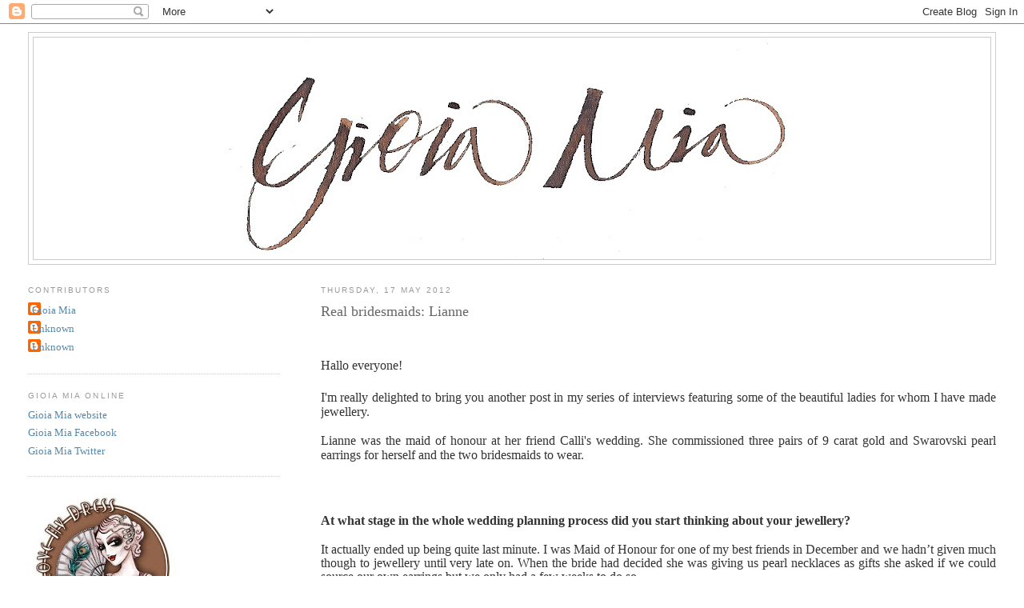

--- FILE ---
content_type: text/html; charset=UTF-8
request_url: https://gioiamiadesigns.blogspot.com/2012/05/real-bridesmaids-lianne.html
body_size: 13657
content:
<!DOCTYPE html>
<html dir='ltr'>
<head>
<link href='https://www.blogger.com/static/v1/widgets/2944754296-widget_css_bundle.css' rel='stylesheet' type='text/css'/>
<meta content='text/html; charset=UTF-8' http-equiv='Content-Type'/>
<meta content='blogger' name='generator'/>
<link href='https://gioiamiadesigns.blogspot.com/favicon.ico' rel='icon' type='image/x-icon'/>
<link href='http://gioiamiadesigns.blogspot.com/2012/05/real-bridesmaids-lianne.html' rel='canonical'/>
<link rel="alternate" type="application/atom+xml" title="Gioia Mia - Atom" href="https://gioiamiadesigns.blogspot.com/feeds/posts/default" />
<link rel="alternate" type="application/rss+xml" title="Gioia Mia - RSS" href="https://gioiamiadesigns.blogspot.com/feeds/posts/default?alt=rss" />
<link rel="service.post" type="application/atom+xml" title="Gioia Mia - Atom" href="https://www.blogger.com/feeds/8675300215912229473/posts/default" />

<link rel="alternate" type="application/atom+xml" title="Gioia Mia - Atom" href="https://gioiamiadesigns.blogspot.com/feeds/2732565032859788495/comments/default" />
<!--Can't find substitution for tag [blog.ieCssRetrofitLinks]-->
<link href='https://blogger.googleusercontent.com/img/b/R29vZ2xl/AVvXsEg8qM8t-2ifU_Sn5skGh9vqoGDM21K9KtC1kaf31yVZ0drKu5fJPyej9N7pe4tqfJDLgwmcDdqQ4DC91_SZ9nQxu0MFCabtuHAzXTxUUeHMYBo8M7h1nAYQtvbSJPMcssapIztSSChxGpIH/s640/CJH233.jpg' rel='image_src'/>
<meta content='http://gioiamiadesigns.blogspot.com/2012/05/real-bridesmaids-lianne.html' property='og:url'/>
<meta content='Real bridesmaids: Lianne' property='og:title'/>
<meta content='Hallo everyone! I&#39;m really delighted to bring you another post in my series of interviews featuring some of the beautiful ladies for whom I ...' property='og:description'/>
<meta content='https://blogger.googleusercontent.com/img/b/R29vZ2xl/AVvXsEg8qM8t-2ifU_Sn5skGh9vqoGDM21K9KtC1kaf31yVZ0drKu5fJPyej9N7pe4tqfJDLgwmcDdqQ4DC91_SZ9nQxu0MFCabtuHAzXTxUUeHMYBo8M7h1nAYQtvbSJPMcssapIztSSChxGpIH/w1200-h630-p-k-no-nu/CJH233.jpg' property='og:image'/>
<title>Gioia Mia: Real bridesmaids: Lianne</title>
<style id='page-skin-1' type='text/css'><!--
/*
-----------------------------------------------
Blogger Template Style
Name:     Minima Lefty Stretch
Date:     14 Jul 2006
----------------------------------------------- */
/* Use this with templates/template-twocol.html */
body {
background:#ffffff;
margin:0;
color:#333333;
font:x-small Georgia Serif;
font-size/* */:/**/small;
font-size: /**/small;
text-align: center;
}
a:link {
color:#5588aa;
text-decoration:none;
}
a:visited {
color:#999999;
text-decoration:none;
}
a:hover {
color:#666666;
text-decoration:underline;
}
a img {
border-width:0;
}
/* Header
-----------------------------------------------
*/
#header-wrapper {
margin:0 2% 10px;
border:1px solid #cccccc;
}
#header-inner {
background-position: center;
margin-left: auto;
margin-right: auto;
}
#header {
margin: 5px;
border: 1px solid #cccccc;
text-align: center;
color:#666666;
}
#header h1 {
margin:5px 5px 0;
padding:15px 20px .25em;
line-height:1.2em;
text-transform:uppercase;
letter-spacing:.2em;
font: normal normal 200% Georgia, Serif;
}
#header a {
color:#666666;
text-decoration:none;
}
#header a:hover {
color:#666666;
}
#header .description {
margin:0 5px 5px;
padding:0 20px 15px;
text-transform:uppercase;
letter-spacing:.2em;
line-height: 1.4em;
font: normal normal 78% Georgia, Times, serif;
color: #999999;
}
#header img {
margin-left: auto;
margin-right: auto;
}
/* Outer-Wrapper
----------------------------------------------- */
#outer-wrapper {
margin:0;
padding:10px;
text-align:left;
font: normal normal 100% Georgia, Serif;
}
#main-wrapper {
margin-right: 2%;
width: 67%;
float: right;
display: inline;       /* fix for doubling margin in IE */
word-wrap: break-word; /* fix for long text breaking sidebar float in IE */
overflow: hidden;      /* fix for long non-text content breaking IE sidebar float */
}
#sidebar-wrapper {
margin-left: 2%;
width: 25%;
float: left;
display: inline;       /* fix for doubling margin in IE */
word-wrap: break-word; /* fix for long text breaking sidebar float in IE */
overflow: hidden;      /* fix for long non-text content breaking IE sidebar float */
}
/* Headings
----------------------------------------------- */
h2 {
margin:1.5em 0 .75em;
font:normal normal 78% 'Trebuchet MS',Trebuchet,Arial,Verdana,Sans-serif;
line-height: 1.4em;
text-transform:uppercase;
letter-spacing:.2em;
color:#999999;
}
/* Posts
-----------------------------------------------
*/
h2.date-header {
margin:1.5em 0 .5em;
}
.post {
margin:.5em 0 1.5em;
border-bottom:1px dotted #cccccc;
padding-bottom:1.5em;
}
.post h3 {
margin:.25em 0 0;
padding:0 0 4px;
font-size:140%;
font-weight:normal;
line-height:1.4em;
color:#666666;
}
.post h3 a, .post h3 a:visited, .post h3 strong {
display:block;
text-decoration:none;
color:#666666;
font-weight:normal;
}
.post h3 strong, .post h3 a:hover {
color:#333333;
}
.post-body {
margin:0 0 .75em;
line-height:1.6em;
}
.post-body blockquote {
line-height:1.3em;
}
.post-footer {
margin: .75em 0;
color:#999999;
text-transform:uppercase;
letter-spacing:.1em;
font: normal normal 78% 'Trebuchet MS', Trebuchet, Arial, Verdana, Sans-serif;
line-height: 1.4em;
}
.comment-link {
margin-left:.6em;
}
.post img, table.tr-caption-container {
padding:4px;
border:1px solid #cccccc;
}
.tr-caption-container img {
border: none;
padding: 0;
}
.post blockquote {
margin:1em 20px;
}
.post blockquote p {
margin:.75em 0;
}
/* Comments
----------------------------------------------- */
#comments h4 {
margin:1em 0;
font-weight: bold;
line-height: 1.4em;
text-transform:uppercase;
letter-spacing:.2em;
color: #999999;
}
#comments-block {
margin:1em 0 1.5em;
line-height:1.6em;
}
#comments-block .comment-author {
margin:.5em 0;
}
#comments-block .comment-body {
margin:.25em 0 0;
}
#comments-block .comment-footer {
margin:-.25em 0 2em;
line-height: 1.4em;
text-transform:uppercase;
letter-spacing:.1em;
}
#comments-block .comment-body p {
margin:0 0 .75em;
}
.deleted-comment {
font-style:italic;
color:gray;
}
.feed-links {
clear: both;
line-height: 2.5em;
}
#blog-pager-newer-link {
float: left;
}
#blog-pager-older-link {
float: right;
}
#blog-pager {
text-align: center;
}
/* Sidebar Content
----------------------------------------------- */
.sidebar {
color: #666666;
line-height: 1.5em;
}
.sidebar ul {
list-style:none;
margin:0 0 0;
padding:0 0 0;
}
.sidebar li {
margin:0;
padding-top:0;
padding-right:0;
padding-bottom:.25em;
padding-left:15px;
text-indent:-15px;
line-height:1.5em;
}
.sidebar .widget, .main .widget {
border-bottom:1px dotted #cccccc;
margin:0 0 1.5em;
padding:0 0 1.5em;
}
.main .Blog {
border-bottom-width: 0;
}
/* Profile
----------------------------------------------- */
.profile-img {
float: left;
margin-top: 0;
margin-right: 5px;
margin-bottom: 5px;
margin-left: 0;
padding: 4px;
border: 1px solid #cccccc;
}
.profile-data {
margin:0;
text-transform:uppercase;
letter-spacing:.1em;
font: normal normal 78% 'Trebuchet MS', Trebuchet, Arial, Verdana, Sans-serif;
color: #999999;
font-weight: bold;
line-height: 1.6em;
}
.profile-datablock {
margin:.5em 0 .5em;
}
.profile-textblock {
margin: 0.5em 0;
line-height: 1.6em;
}
.profile-link {
font: normal normal 78% 'Trebuchet MS', Trebuchet, Arial, Verdana, Sans-serif;
text-transform: uppercase;
letter-spacing: .1em;
}
/* Footer
----------------------------------------------- */
#footer {
width:660px;
clear:both;
margin:0 auto;
padding-top:15px;
line-height: 1.6em;
text-transform:uppercase;
letter-spacing:.1em;
text-align: center;
}

--></style>
<link href='https://www.blogger.com/dyn-css/authorization.css?targetBlogID=8675300215912229473&amp;zx=e3c4ec15-3505-48a2-b0fd-407ee0ec3df1' media='none' onload='if(media!=&#39;all&#39;)media=&#39;all&#39;' rel='stylesheet'/><noscript><link href='https://www.blogger.com/dyn-css/authorization.css?targetBlogID=8675300215912229473&amp;zx=e3c4ec15-3505-48a2-b0fd-407ee0ec3df1' rel='stylesheet'/></noscript>
<meta name='google-adsense-platform-account' content='ca-host-pub-1556223355139109'/>
<meta name='google-adsense-platform-domain' content='blogspot.com'/>

</head>
<body>
<div class='navbar section' id='navbar'><div class='widget Navbar' data-version='1' id='Navbar1'><script type="text/javascript">
    function setAttributeOnload(object, attribute, val) {
      if(window.addEventListener) {
        window.addEventListener('load',
          function(){ object[attribute] = val; }, false);
      } else {
        window.attachEvent('onload', function(){ object[attribute] = val; });
      }
    }
  </script>
<div id="navbar-iframe-container"></div>
<script type="text/javascript" src="https://apis.google.com/js/platform.js"></script>
<script type="text/javascript">
      gapi.load("gapi.iframes:gapi.iframes.style.bubble", function() {
        if (gapi.iframes && gapi.iframes.getContext) {
          gapi.iframes.getContext().openChild({
              url: 'https://www.blogger.com/navbar/8675300215912229473?po\x3d2732565032859788495\x26origin\x3dhttps://gioiamiadesigns.blogspot.com',
              where: document.getElementById("navbar-iframe-container"),
              id: "navbar-iframe"
          });
        }
      });
    </script><script type="text/javascript">
(function() {
var script = document.createElement('script');
script.type = 'text/javascript';
script.src = '//pagead2.googlesyndication.com/pagead/js/google_top_exp.js';
var head = document.getElementsByTagName('head')[0];
if (head) {
head.appendChild(script);
}})();
</script>
</div></div>
<div id='outer-wrapper'><div id='wrap2'>
<!-- skip links for text browsers -->
<span id='skiplinks' style='display:none;'>
<a href='#main'>skip to main </a> |
      <a href='#sidebar'>skip to sidebar</a>
</span>
<div id='header-wrapper'>
<div class='header section' id='header'><div class='widget Header' data-version='1' id='Header1'>
<div id='header-inner'>
<a href='https://gioiamiadesigns.blogspot.com/' style='display: block'>
<img alt='Gioia Mia' height='277px; ' id='Header1_headerimg' src='https://blogger.googleusercontent.com/img/b/R29vZ2xl/AVvXsEgDgDnkFet8MrYrJUL1WPMu2IIlM-gjCGC7Ije4ihUM_XWqfjuN8OCFQybFduF0OE_oB9Pln4zwsQPteiI1SOh8u-i1621AkkNhK5M0FKO2O-mJ2ovb-osqTn1scwLXgWOqIVYpzpfm3-v0/s720/logo.jpg' style='display: block' width='720px; '/>
</a>
</div>
</div></div>
</div>
<div id='content-wrapper'>
<div id='crosscol-wrapper' style='text-align:center'>
<div class='crosscol no-items section' id='crosscol'></div>
</div>
<div id='main-wrapper'>
<div class='main section' id='main'><div class='widget Blog' data-version='1' id='Blog1'>
<div class='blog-posts hfeed'>

          <div class="date-outer">
        
<h2 class='date-header'><span>Thursday, 17 May 2012</span></h2>

          <div class="date-posts">
        
<div class='post-outer'>
<div class='post hentry uncustomized-post-template' itemprop='blogPost' itemscope='itemscope' itemtype='http://schema.org/BlogPosting'>
<meta content='https://blogger.googleusercontent.com/img/b/R29vZ2xl/AVvXsEg8qM8t-2ifU_Sn5skGh9vqoGDM21K9KtC1kaf31yVZ0drKu5fJPyej9N7pe4tqfJDLgwmcDdqQ4DC91_SZ9nQxu0MFCabtuHAzXTxUUeHMYBo8M7h1nAYQtvbSJPMcssapIztSSChxGpIH/s640/CJH233.jpg' itemprop='image_url'/>
<meta content='8675300215912229473' itemprop='blogId'/>
<meta content='2732565032859788495' itemprop='postId'/>
<a name='2732565032859788495'></a>
<h3 class='post-title entry-title' itemprop='name'>
Real bridesmaids: Lianne
</h3>
<div class='post-header'>
<div class='post-header-line-1'></div>
</div>
<div class='post-body entry-content' id='post-body-2732565032859788495' itemprop='description articleBody'>
<div><br /></div><span class="Apple-style-span" style="font-size: medium;"><br /><span class="Apple-style-span"  style="color:#333333;">Hallo everyone!</span></span><div><span class="Apple-style-span" style="font-size: medium;"><span class="Apple-style-span"  style="color:#333333;"><br /></span></span><div><div class="separator"    style="clear: both;    line-height: 16px; text-align: justify;font-family:Georgia, serif;font-size:10px;color:#333333;"><span class="Apple-style-span"  style="font-family:georgia;"><span class="Apple-style-span" style="font-size: medium;"><span class="Apple-style-span"  style="color:#333333;">I'm really delighted to </span></span></span><span class="Apple-style-span" style="line-height: 16px;"><span class="Apple-style-span"  style="font-family:georgia;"><span class="Apple-style-span" style="font-size: medium;"><span class="Apple-style-span"  style="color:#333333;">bring you another post in my series of interviews featuring some of the beautiful ladies for whom I have made jewellery.</span></span></span></span></div><div class="separator"    style="clear: both;    line-height: 16px; text-align: justify;font-family:Georgia, serif;font-size:10px;color:#333333;"><span class="Apple-style-span" style="line-height: 16px;"><span class="Apple-style-span"  style="font-family:georgia;"><span class="Apple-style-span" style="font-size: medium;"><span class="Apple-style-span"  style="color:#333333;"><br /></span></span></span></span></div><div class="separator"    style="clear: both;    line-height: 16px; text-align: justify;font-family:Georgia, serif;font-size:10px;color:#333333;"><span class="Apple-style-span" style="line-height: 16px;"><span class="Apple-style-span"  style="font-family:georgia;"><span class="Apple-style-span" style="font-size: medium;"><span class="Apple-style-span"  style="color:#333333;">Lianne was the maid of honour at her friend Calli's wedding. She commissioned three pairs of 9 carat gold and Swarovski pearl earrings for herself and the two bridesmaids to wear.</span></span></span></span></div><div><span class="Apple-style-span" style="font-size: medium;"><br /></span></div><div><span class="Apple-style-span" style="font-size: medium;"><br /></span></div><div><span class="Apple-style-span" style="font-size: medium;"><br /></span></div><div><span class="Apple-style-span"   style="   line-height: 16px;font-family:Georgia, serif;color:#333333;"><b><span class="Apple-style-span"  style="color:#333333;"><span class="Apple-style-span"  style="font-family:georgia;"><span class="Apple-style-span" style="font-size: medium;">At what stage in the whole wedding planning process did you start thinking about your jewellery?</span></span></span></b></span></div><div><span class="Apple-style-span"   style="   line-height: 16px;font-family:Georgia, serif;color:#333333;"><b><span class="Apple-style-span"  style="color:#333333;"><span class="Apple-style-span"  style="font-family:georgia;"><div style="margin-bottom: 0cm;"><span class="Apple-style-span" style="font-size: medium;"><br /></span></div><div style="text-align: justify;margin-bottom: 0cm; "><span class="Apple-style-span"  style="font-family:Georgia, 'Times New Roman', serif;"><span class="Apple-style-span" style="font-weight: normal;"><span class="Apple-style-span" style="font-size: medium;">It actually ended up being quite last minute. I was Maid of Honour for one of my best friends in December and we hadn&#8217;t given much though to jewellery until very late on. When the bride had decided she was giving us pearl necklaces as gifts she asked if we could source our own earrings but we only had a few weeks to do so.</span></span></span></div><div style="margin-bottom: 0cm;"><span class="Apple-style-span" style="font-size: medium;"><br /></span></div><div style="margin-bottom: 0cm;"></div><div   style="  font-weight: normal; line-height: normal;font-family:Georgia;color:black;"><span class="Apple-style-span"   style="   line-height: 16px;font-family:Georgia, serif;color:#333333;"><b><span class="Apple-style-span"  style="color:#333333;"><span class="Apple-style-span"  style="font-family:georgia;"><span class="Apple-style-span"   style="   font-weight: normal;font-family:Georgia, serif;color:black;"><b><span class="Apple-style-span" style="font-weight: normal;"><b><span class="Apple-style-span" style="font-weight: normal;"><b><span class="Apple-style-span"  style="color:#333333;"><span class="Apple-style-span"  style="font-family:georgia;"><span class="Apple-style-span" style="font-size: medium;"><br /></span></span></span></b></span></b></span></b></span></span></span></b></span></div><div   style="  font-weight: normal; line-height: normal;font-family:Georgia;color:black;"><span class="Apple-style-span"   style="   line-height: 16px;font-family:Georgia, serif;color:#333333;"><b><span class="Apple-style-span"  style="color:#333333;"><span class="Apple-style-span"  style="font-family:georgia;"><span class="Apple-style-span"   style="   font-weight: normal;font-family:Georgia, serif;color:black;"><b><span class="Apple-style-span" style="font-weight: normal;"><b><span class="Apple-style-span" style="font-weight: normal;"><b><span class="Apple-style-span"  style="color:#333333;"><span class="Apple-style-span"  style="font-family:georgia;"><span class="Apple-style-span" style="font-size: medium;">How did you hear about Gioia Mia?</span></span></span></b></span></b></span></b></span></span></span></b></span></div><div   style="  font-weight: normal; line-height: normal;font-family:Georgia;color:black;"><span class="Apple-style-span"   style="   line-height: 16px;font-family:Georgia, serif;color:#333333;"><b><span class="Apple-style-span"  style="color:#333333;"><span class="Apple-style-span"  style="font-family:georgia;"><span class="Apple-style-span"   style="   font-weight: normal;font-family:Georgia, serif;color:black;"><b><span class="Apple-style-span" style="font-weight: normal;"><b><span class="Apple-style-span" style="font-weight: normal;"><b><span class="Apple-style-span"  style="color:#333333;"><span class="Apple-style-span"  style="font-family:georgia;"><span class="Apple-style-span" style="font-size: medium;"><br /></span></span></span></b></span></b></span></b></span></span></span></b></span></div><div   style="  font-weight: normal; line-height: normal;font-family:Georgia;color:black;"><span class="Apple-style-span"   style="   line-height: 16px;font-family:Georgia, serif;color:#333333;"><b><span class="Apple-style-span"  style="color:#333333;"><span class="Apple-style-span"  style="font-family:georgia;"><span class="Apple-style-span"   style="   font-weight: normal;font-family:Georgia, serif;color:black;"><b><span class="Apple-style-span" style="font-weight: normal;"><b><span class="Apple-style-span" style="font-weight: normal;"><b><span class="Apple-style-span"  style="color:#333333;"><span class="Apple-style-span"  style="font-family:georgia;"><div style="text-align: justify;margin-bottom: 0cm; margin-left: 0px; margin-right: 0px; margin-top: 0px; "><span class="Apple-style-span"  style="font-family:Georgia, 'Times New Roman', serif;"><span class="Apple-style-span" style="font-weight: normal;"><span class="Apple-style-span" style="font-size: medium;">Through networking in the wonderful world of twitter &#8211; Sonia so kindly offered to help at short notice when I put out a shout out for help online. She sent through some pictures of her previous designs which the bride and other bridesmaids loved and we decided on something similar from there.</span></span></span></div></span></span></b></span></b></span></b></span></span></span></b></span></div></span></span></b></span></div><div><span class="Apple-style-span"   style="   line-height: 16px;font-family:Georgia, serif;color:#333333;"><b><span class="Apple-style-span"  style="color:#333333;"><span class="Apple-style-span"  style="font-family:georgia;"><span class="Apple-style-span"   style="   font-weight: normal;font-family:Georgia, serif;color:black;"><b><span class="Apple-style-span" style="font-weight: normal;"><b><span class="Apple-style-span" style="font-weight: normal;"><b><span class="Apple-style-span"  style="color:#333333;"><span class="Apple-style-span" style="font-size: medium;"><span class="Apple-style-span"  style="font-family:georgia;"></span></span></span></b></span></b></span></b></span></span></span></b></span></div><div><span class="Apple-style-span"   style="   line-height: 16px;font-family:Georgia, serif;color:#333333;"><b><span class="Apple-style-span"  style="color:#333333;"><span class="Apple-style-span"  style="font-family:georgia;"><span class="Apple-style-span"   style="   font-weight: normal;font-family:Georgia, serif;color:black;"><b><span class="Apple-style-span" style="font-weight: normal;"><b><span class="Apple-style-span" style="font-weight: normal;"><b><span class="Apple-style-span"  style="color:#333333;"><span class="Apple-style-span"  style="font-family:georgia;"><span class="Apple-style-span" style="font-size: medium;"><br /></span></span></span></b></span></b></span></b></span></span></span></b></span></div><div><span class="Apple-style-span"    style="   line-height: 16px;font-family:Georgia, serif;font-size:10px;color:#333333;"><b><span class="Apple-style-span"  style="color:#333333;"><span class="Apple-style-span"  style="font-family:georgia;"><span class="Apple-style-span"  style="font-size:small;"><span class="Apple-style-span"    style="   font-weight: normal;font-family:Georgia, serif;font-size:10px;color:black;"><b><span class="Apple-style-span" style="font-weight: normal;"><b><span class="Apple-style-span" style="font-weight: normal;"><b><span class="Apple-style-span"  style="color:#333333;"><span class="Apple-style-span"  style="font-family:georgia;"><span class="Apple-style-span"  style="font-size:small;"><span class="Apple-style-span"   style="  font-weight: normal;font-family:Georgia, serif;font-size:10px;"><b><span class="Apple-style-span"  style=" font-weight: normal; line-height: normal;color:black;"><div class="separator" style="clear: both; text-align: justify;"><span class="Apple-style-span"  style="color:#333333;"><span class="Apple-style-span"  style="color:black;"><div class="separator" style="clear: both; text-align: justify;"><span class="Apple-style-span" style="line-height: 16px;"><b><span class="Apple-style-span" style="font-weight: normal;"><b><span class="Apple-style-span" style="font-weight: normal;"><b><span class="Apple-style-span" style="font-weight: normal;"><b><span class="Apple-style-span" style="font-weight: normal;"><b><span class="Apple-style-span" style="font-weight: normal;"><b><span class="Apple-style-span"  style="color:#333333;"><span class="Apple-style-span"  style=" font-weight: normal;color:black;"><b><span class="Apple-style-span" style="font-weight: normal;"><b><span class="Apple-style-span" style="font-weight: normal;"><b><span class="Apple-style-span" style="font-weight: normal; line-height: normal;"><span class="Apple-style-span"  style="color:#333333;"><span class="Apple-style-span" style="line-height: 16px;"><b><span class="Apple-style-span"  style=" font-weight: normal; line-height: normal;color:black;"><div class="separator" style="clear: both; text-align: justify;"><span class="Apple-style-span"  style="color:#333333;"><span class="Apple-style-span"  style="color:black;"><div class="separator" style="clear: both; text-align: justify;"><span class="Apple-style-span"   style=" ;font-family:Georgia, 'Times New Roman', serif;color:#333333;"><span class="Apple-style-span"  style=" line-height: 16px;font-size:small;"><b><span class="Apple-style-span"  style="font-family:georgia;"><br /></span></b></span></span></div></span></span></div></span></b></span></span></span></b></span></b></span></b></span></span></b></span></b></span></b></span></b></span></b></span></b></span></div></span></span></div></span></b></span></span></span></span></b></span></b></span></b></span></span></span></span></b></span></div><div><br /><table align="center" cellpadding="0" cellspacing="0" class="tr-caption-container" style="margin-left: auto; margin-right: auto; text-align: center;"><tbody><tr><td style="text-align: center;"><a href="https://blogger.googleusercontent.com/img/b/R29vZ2xl/AVvXsEg8qM8t-2ifU_Sn5skGh9vqoGDM21K9KtC1kaf31yVZ0drKu5fJPyej9N7pe4tqfJDLgwmcDdqQ4DC91_SZ9nQxu0MFCabtuHAzXTxUUeHMYBo8M7h1nAYQtvbSJPMcssapIztSSChxGpIH/s1600/CJH233.jpg" imageanchor="1" style="margin-left: auto; margin-right: auto;"><img border="0" height="425" src="https://blogger.googleusercontent.com/img/b/R29vZ2xl/AVvXsEg8qM8t-2ifU_Sn5skGh9vqoGDM21K9KtC1kaf31yVZ0drKu5fJPyej9N7pe4tqfJDLgwmcDdqQ4DC91_SZ9nQxu0MFCabtuHAzXTxUUeHMYBo8M7h1nAYQtvbSJPMcssapIztSSChxGpIH/s640/CJH233.jpg" width="640" /></a></td></tr><tr><td class="tr-caption" style="text-align: center;"><span class="Apple-style-span"  style=" line-height: 12px; white-space: pre;font-family:monospace;"><a href="http://www.kirstieabbey.com/" target="_blank"><span class="Apple-style-span"  style="color:#333333;"><span class="Apple-style-span" style="font-size: small;">Kirstie Abbey Photography</span></span></a></span></td></tr></tbody></table><span class="Apple-style-span"    style="   line-height: 16px;font-family:Georgia, serif;font-size:10px;color:#333333;"><b><span class="Apple-style-span"  style="color:#333333;"><span class="Apple-style-span"  style="font-family:georgia;"><span class="Apple-style-span"  style="font-size:small;"><span class="Apple-style-span"    style="   font-weight: normal;font-family:Georgia, serif;font-size:10px;color:black;"><b><span class="Apple-style-span" style="font-weight: normal;"><b><span class="Apple-style-span" style="font-weight: normal;"><b><span class="Apple-style-span"  style="color:#333333;"><span class="Apple-style-span"  style="font-family:georgia;"><span class="Apple-style-span"  style="font-size:small;"><span class="Apple-style-span"   style="  font-weight: normal;font-family:Georgia, serif;font-size:10px;"><b><span class="Apple-style-span"  style=" font-weight: normal; line-height: normal;color:black;"></span></b></span></span></span></span></b></span></b></span></b></span></span></span></span></b></span><br /><b><b><b><b><b><div class="separator" style="clear: both; display: inline !important; text-align: justify;"><span class="Apple-style-span"  style="color:#333333;"><span class="Apple-style-span"  style="color:black;"><div class="separator" style="clear: both; display: inline !important; text-align: justify;"><span class="Apple-style-span" style="line-height: 16px;"><b><span class="Apple-style-span" style="font-weight: normal;"><b><span class="Apple-style-span" style="font-weight: normal;"><b><span class="Apple-style-span" style="font-weight: normal;"><b><span class="Apple-style-span" style="font-weight: normal;"><b><span class="Apple-style-span" style="font-weight: normal;"><b><span class="Apple-style-span"  style="color:#333333;"><span class="Apple-style-span"  style=" font-weight: normal;color:black;"><b><span class="Apple-style-span" style="font-weight: normal;"><b><span class="Apple-style-span" style="font-weight: normal;"><b><span class="Apple-style-span" style="font-weight: normal; line-height: normal;"><span class="Apple-style-span"  style="color:#333333;"><span class="Apple-style-span" style="line-height: 16px;"><b><span class="Apple-style-span"  style=" font-weight: normal; line-height: normal;color:black;"><div class="separator" style="clear: both; display: inline !important; text-align: justify;"><span class="Apple-style-span"  style="color:#333333;"><span class="Apple-style-span"  style="color:black;"><div class="separator" style="clear: both; display: inline !important; text-align: justify;"><span class="Apple-style-span" style="line-height: 16px;"><b><span class="Apple-style-span" style="font-weight: normal;"><b><span class="Apple-style-span" style="font-weight: normal;"><b><span class="Apple-style-span" style="font-weight: normal; line-height: normal;"><span class="Apple-style-span"  style="color:#333333;"><span class="Apple-style-span" style="line-height: 16px;"><b><span class="Apple-style-span"  style=" font-weight: normal; line-height: normal;color:black;"><div class="separator" style="clear: both; display: inline !important; text-align: justify;"><span class="Apple-style-span"  style="color:#333333;"><span class="Apple-style-span"  style="color:black;"><div class="separator" style="clear: both; display: inline !important; text-align: justify;"><span class="Apple-style-span" style="line-height: 16px;"><b><span class="Apple-style-span" style="font-weight: normal;"><b><span class="Apple-style-span" style="font-weight: normal;"><b><span class="Apple-style-span" style="font-weight: normal;"><b><span class="Apple-style-span" style="font-weight: normal;"><b><span class="Apple-style-span" style="font-weight: normal;"><b><span class="Apple-style-span"  style="color:#333333;"><span class="Apple-style-span" style="font-weight: normal;"><div class="separator" style="clear: both; display: inline !important; text-align: justify;"><span class="Apple-style-span" style="line-height: 16px;"><b><span class="Apple-style-span" style="font-weight: normal;"><b><span class="Apple-style-span" style="font-weight: normal;"><b><span class="Apple-style-span" style="font-weight: normal;"><b><span class="Apple-style-span" style="font-weight: normal;"><b><span class="Apple-style-span" style="font-weight: normal;"><b><span class="Apple-style-span"><span class="Apple-style-span"  style="color:#333333;"><span class="Apple-style-span"  style="font-family:Georgia, 'Times New Roman', serif;"><span class="Apple-style-span"  style="font-size:small;"><span class="Apple-style-span"   style="  font-weight: normal;font-family:Georgia, serif;font-size:10px;"><b><span class="Apple-style-span"  style="color:#333333;"><span class="Apple-style-span"  style="font-family:georgia;"><span class="Apple-style-span"  style="font-size:small;"><span class="Apple-style-span"    style="   font-weight: normal;font-family:Georgia, serif;font-size:10px;color:black;"><b><span class="Apple-style-span" style="font-weight: normal;"><b><span class="Apple-style-span" style="font-weight: normal;"><b><span class="Apple-style-span"  style="color:#333333;"><span class="Apple-style-span"  style="font-family:georgia;"><span class="Apple-style-span"  style="font-size:small;"><span class="Apple-style-span"   style="  font-weight: normal;font-family:Georgia, serif;font-size:10px;"><b><span class="Apple-style-span"  style=" font-weight: normal; line-height: normal;color:black;"><div class="separator" style="clear: both; text-align: justify;"><span class="Apple-style-span"  style="color:#333333;"><span class="Apple-style-span"  style="color:black;"><div class="separator" style="clear: both; text-align: justify;"><span class="Apple-style-span" style="line-height: 16px;"><b><span class="Apple-style-span" style="font-weight: normal;"><b><span class="Apple-style-span" style="font-weight: normal;"><b><span class="Apple-style-span" style="font-weight: normal;"><b><span class="Apple-style-span" style="font-weight: normal;"><b><span class="Apple-style-span" style="font-weight: normal;"><b><span class="Apple-style-span"  style="color:#333333;"><span class="Apple-style-span"  style=" font-weight: normal;color:black;"><b><span class="Apple-style-span" style="font-weight: normal;"><b><span class="Apple-style-span" style="font-weight: normal;"><b><span class="Apple-style-span" style="font-weight: normal; line-height: normal;"><span class="Apple-style-span"  style="color:#333333;"><span class="Apple-style-span" style="line-height: 16px;"><b><span class="Apple-style-span"  style=" font-weight: normal; line-height: normal;color:black;"><div class="separator" style="clear: both; text-align: justify;"><span class="Apple-style-span"  style="color:#333333;"><span class="Apple-style-span"  style="color:black;"><div class="separator" style="clear: both; text-align: justify;"><span class="Apple-style-span" style="line-height: 16px;"><b><span class="Apple-style-span" style="font-weight: normal;"><b><span class="Apple-style-span" style="font-weight: normal;"><b><span class="Apple-style-span" style="font-weight: normal; line-height: normal;"><span class="Apple-style-span"  style="color:#333333;"><span class="Apple-style-span" style="line-height: 16px;"><b><span class="Apple-style-span"  style=" font-weight: normal; line-height: normal;color:black;"><div class="separator" style="clear: both; display: inline !important; text-align: justify;"><span class="Apple-style-span"  style="color:#333333;"><span class="Apple-style-span"  style="color:black;"><div class="separator" style="clear: both; display: inline !important; text-align: justify;"><span class="Apple-style-span" style="line-height: 16px;"><b><span class="Apple-style-span" style="font-weight: normal;"><b><span class="Apple-style-span" style="font-weight: normal;"><b><span class="Apple-style-span" style="font-weight: normal;"><b><span class="Apple-style-span" style="font-weight: normal;"><b><span class="Apple-style-span" style="font-weight: normal;"><b><span class="Apple-style-span"  style="color:#333333;"><span class="Apple-style-span"  style="font-family:georgia;"><span class="Apple-style-span"  style="font-size:small;"><br /></span></span></span></b></span></b></span></b></span></b></span></b></span></b></span></div></span></span></div></span></b></span></span></span></b></span></b></span></b></span></div><div class="separator" style="clear: both; text-align: justify;"><span class="Apple-style-span" style="line-height: 16px;"><b><span class="Apple-style-span" style="font-weight: normal;"><b><span class="Apple-style-span" style="font-weight: normal;"><b><span class="Apple-style-span" style="font-weight: normal; line-height: normal;"><span class="Apple-style-span"  style="color:#333333;"><span class="Apple-style-span" style="line-height: 16px;"><b><span class="Apple-style-span"  style=" font-weight: normal; line-height: normal;color:black;"><div class="separator" style="clear: both; display: inline !important; text-align: justify;"><span class="Apple-style-span"  style="color:#333333;"><span class="Apple-style-span"  style="color:black;"><div class="separator" style="clear: both; display: inline !important; text-align: justify;"><span class="Apple-style-span" style="line-height: 16px;"><b><span class="Apple-style-span" style="font-weight: normal;"><b><span class="Apple-style-span" style="font-weight: normal;"><b><span class="Apple-style-span" style="font-weight: normal;"><b><span class="Apple-style-span" style="font-weight: normal;"><b><span class="Apple-style-span" style="font-weight: normal;"><b><span class="Apple-style-span"  style="color:#333333;"><span class="Apple-style-span"  style="font-family:georgia;"><span class="Apple-style-span" style="font-size: medium;">How did you decide what jewellery to wear?</span></span></span></b></span></b></span></b></span></b></span></b></span></b></span></div></span></span></div></span></b></span></span></span></b></span></b></span></b></span></div><div class="separator" style="clear: both; text-align: justify;"><span class="Apple-style-span" style="line-height: 16px;"><b><span class="Apple-style-span" style="font-weight: normal;"><b><span class="Apple-style-span" style="font-weight: normal;"><b><span class="Apple-style-span" style="font-weight: normal; line-height: normal;"><span class="Apple-style-span"  style="color:#333333;"><span class="Apple-style-span" style="line-height: 16px;"><b><span class="Apple-style-span"  style=" font-weight: normal; line-height: normal;color:black;"><div class="separator" style="clear: both; display: inline !important; text-align: justify;"><span class="Apple-style-span"  style="color:#333333;"><span class="Apple-style-span"  style="color:black;"><div class="separator" style="clear: both; display: inline !important; text-align: justify;"><span class="Apple-style-span" style="line-height: 16px;"><b><span class="Apple-style-span" style="font-weight: normal;"><b><span class="Apple-style-span" style="font-weight: normal;"><b><span class="Apple-style-span" style="font-weight: normal;"><b><span class="Apple-style-span" style="font-weight: normal;"><b><span class="Apple-style-span" style="font-weight: normal;"><b><span class="Apple-style-span"  style="color:#333333;"><span class="Apple-style-span"  style="font-family:georgia;"><span class="Apple-style-span" style="font-size: medium;"><br /></span></span></span></b></span></b></span></b></span></b></span></b></span></b></span></div></span></span></div></span></b></span></span></span></b></span></b></span></b></span></div><div class="separator" style="clear: both; text-align: justify;"><span class="Apple-style-span" style="line-height: 16px;"><b><span class="Apple-style-span" style="font-weight: normal;"><b><span class="Apple-style-span" style="font-weight: normal;"><b><span class="Apple-style-span" style="font-weight: normal; line-height: normal;"><span class="Apple-style-span"  style="color:#333333;"><span class="Apple-style-span" style="line-height: 16px;"><b><span class="Apple-style-span"  style=" font-weight: normal; line-height: normal;color:black;"><div class="separator" style="clear: both; display: inline !important; text-align: justify;"><span class="Apple-style-span"  style="color:#333333;"><span class="Apple-style-span"  style="color:black;"><div class="separator" style="clear: both; display: inline !important; text-align: justify;"><span class="Apple-style-span" style="line-height: 16px;"><b><span class="Apple-style-span" style="font-weight: normal;"><b><span class="Apple-style-span" style="font-weight: normal;"><b><span class="Apple-style-span" style="font-weight: normal;"><b><span class="Apple-style-span" style="font-weight: normal;"><b><span class="Apple-style-span" style="font-weight: normal;"><b><span class="Apple-style-span"  style="color:#333333;"><span class="Apple-style-span"  style="font-family:georgia;"><div style="margin-bottom: 0cm; margin-left: 0px; margin-right: 0px; margin-top: 0px;"><span class="Apple-style-span"  style="font-family:Georgia, 'Times New Roman', serif;"><span class="Apple-style-span" style="font-weight: normal;"><span class="Apple-style-span" style="font-size: medium;">The whole wedding was a very classy affair so we wanted something very classical and simple that would compliment the stunning venue at St Palladius and Drumtochty Castle and not draw too much attention away from our beautiful vintage fur stoles. We knew that they had to be gold and decided that a drop earring would suit best as we were having our hair up.</span></span></span></div></span></span></b></span></b></span></b></span></b></span></b></span></b></span></div></span></span></div></span></b></span></span></span></b></span></b></span></b></span></div></span></span></div></span></b></span></span></span></b></span></b></span></b></span></span></b></span></b></span></b></span></b></span></b></span></b></span></div></span></span></div></span></b></span></span></span></span></b></span></b></span></b></span></span></span></span></b></span></span></span></span></span></b></span></b></span></b></span></b></span></b></span></b></span></div></span></span></b></span></b></span></b></span></b></span></b></span></b></span></div></span></span></div></span></b></span></span></span></b></span></b></span></b></span></div></span></span></div></span></b></span></span></span></b></span></b></span></b></span></span></b></span></b></span></b></span></b></span></b></span></b></span></div></span></span></div></b></b></b></b></b><span class="Apple-style-span" style="font-size: medium;"><br /></span><span class="Apple-style-span"   style="   line-height: 16px;font-family:Georgia, serif;color:#333333;"><b><span class="Apple-style-span"  style="color:#333333;"><span class="Apple-style-span"  style="font-family:georgia;"><span class="Apple-style-span"   style="   font-weight: normal;font-family:Georgia, serif;color:black;"><b><span class="Apple-style-span" style="font-weight: normal;"><b><span class="Apple-style-span" style="font-weight: normal;"><b><span class="Apple-style-span"  style="color:#333333;"><span class="Apple-style-span"  style="font-family:georgia;"><span class="Apple-style-span"  style="  font-weight: normal;font-family:Georgia, serif;"><b><span class="Apple-style-span" style="font-size: medium;"><span class="Apple-style-span"  style=" font-weight: normal; line-height: normal;color:black;"></span></span></b></span></span></span></b></span></b></span></b></span></span></span></b></span><span class="Apple-style-span" style="font-size: medium;"></span><b><b><b><b><b><div class="separator" style="clear: both; display: inline !important; text-align: justify;"><span class="Apple-style-span"  style="color:#333333;"><span class="Apple-style-span"  style="color:black;"><div class="separator" style="clear: both; display: inline !important; text-align: justify;"><span class="Apple-style-span" style="line-height: 16px;"><b><span class="Apple-style-span" style="font-weight: normal;"><b><span class="Apple-style-span" style="font-weight: normal;"><b><span class="Apple-style-span" style="font-weight: normal;"><b><span class="Apple-style-span" style="font-weight: normal;"><b><span class="Apple-style-span" style="font-weight: normal;"><b><span class="Apple-style-span"  style="color:#333333;"><span class="Apple-style-span"  style=" font-weight: normal;color:black;"><b><span class="Apple-style-span" style="font-weight: normal;"><b><span class="Apple-style-span" style="font-weight: normal;"><b><span class="Apple-style-span" style="font-weight: normal; line-height: normal;"><span class="Apple-style-span"  style="color:#333333;"><span class="Apple-style-span" style="line-height: 16px;"><b><span class="Apple-style-span"  style=" font-weight: normal; line-height: normal;color:black;"><div class="separator" style="clear: both; display: inline !important; text-align: justify;"><span class="Apple-style-span"  style="color:#333333;"><span class="Apple-style-span"  style="color:black;"><div class="separator" style="clear: both; display: inline !important; text-align: justify;"><span class="Apple-style-span" style="line-height: 16px;"><b><span class="Apple-style-span" style="font-weight: normal;"><b><span class="Apple-style-span" style="font-weight: normal;"><b><span class="Apple-style-span" style="font-weight: normal; line-height: normal;"><span class="Apple-style-span"  style="color:#333333;"><span class="Apple-style-span" style="line-height: 16px;"><b><span class="Apple-style-span"  style=" font-weight: normal; line-height: normal;color:black;"><div class="separator" style="clear: both; display: inline !important; text-align: justify;"><span class="Apple-style-span"  style="color:#333333;"><span class="Apple-style-span"  style="color:black;"><div class="separator" style="clear: both; display: inline !important; text-align: justify;"><span class="Apple-style-span" style="line-height: 16px;"><b><span class="Apple-style-span" style="font-weight: normal;"><b><span class="Apple-style-span" style="font-weight: normal;"><b><span class="Apple-style-span" style="font-weight: normal;"><b><span class="Apple-style-span" style="font-weight: normal;"><b><span class="Apple-style-span" style="font-weight: normal;"><b><span class="Apple-style-span"  style="color:#333333;"><span class="Apple-style-span" style="font-weight: normal;"><div class="separator" style="clear: both; display: inline !important; text-align: justify;"><span class="Apple-style-span" style="line-height: 16px;"><b><span class="Apple-style-span" style="font-weight: normal;"><b><span class="Apple-style-span" style="font-weight: normal;"><b><span class="Apple-style-span" style="font-weight: normal;"><b><span class="Apple-style-span" style="font-weight: normal;"><b><span class="Apple-style-span" style="font-weight: normal;"><b><span class="Apple-style-span"  style="color:#333333;"><span class="Apple-style-span"  style="font-family:Georgia, 'Times New Roman', serif;"><span class="Apple-style-span" style="font-size: medium;"></span></span></span></b></span></b></span></b></span></b></span></b></span></b></span></div></span></span></b></span></b></span></b></span></b></span></b></span></b></span></div></span></span></div></span></b></span></span></span></b></span></b></span></b></span></div></span></span></div></span></b></span></span></span></b></span></b></span></b></span></span></b></span></b></span></b></span></b></span></b></span></b></span></div></span></span></div></b></b></b></b></b><span class="Apple-style-span" style="font-size: medium;"></span><span class="Apple-style-span"   style="   line-height: 16px;font-family:Georgia, serif;color:#333333;"><b><span class="Apple-style-span"  style="color:#333333;"><span class="Apple-style-span"  style="font-family:georgia;"><span class="Apple-style-span"   style="   font-weight: normal;font-family:Georgia, serif;color:black;"><b><span class="Apple-style-span" style="font-weight: normal;"><b><span class="Apple-style-span" style="font-weight: normal;"><b><span class="Apple-style-span"  style="color:#333333;"><span class="Apple-style-span"  style="font-family:georgia;"><span class="Apple-style-span"  style="  font-weight: normal;font-family:Georgia, serif;"><b><span class="Apple-style-span" style="font-size: medium;"><span class="Apple-style-span"  style=" font-weight: normal; line-height: normal;color:black;"></span></span></b></span></span></span></b></span></b></span></b></span></span></span></b></span><span class="Apple-style-span" style="font-size: medium;"></span><b><b><b><b><b><div class="separator" style="clear: both; display: inline !important; text-align: justify;"><span class="Apple-style-span"  style="color:#333333;"><span class="Apple-style-span"  style="color:black;"><div class="separator" style="clear: both; display: inline !important; text-align: justify;"><span class="Apple-style-span" style="line-height: 16px;"><b><span class="Apple-style-span" style="font-weight: normal;"><b><span class="Apple-style-span" style="font-weight: normal;"><b><span class="Apple-style-span" style="font-weight: normal;"><b><span class="Apple-style-span" style="font-weight: normal;"><b><span class="Apple-style-span" style="font-weight: normal;"><b><span class="Apple-style-span"  style="color:#333333;"><span class="Apple-style-span"  style=" font-weight: normal;color:black;"><b><span class="Apple-style-span" style="font-weight: normal;"><b><span class="Apple-style-span" style="font-weight: normal;"><b><span class="Apple-style-span" style="font-weight: normal; line-height: normal;"><span class="Apple-style-span"  style="color:#333333;"><span class="Apple-style-span" style="line-height: 16px;"><b><span class="Apple-style-span"  style=" font-weight: normal; line-height: normal;color:black;"><div class="separator" style="clear: both; display: inline !important; text-align: justify;"><span class="Apple-style-span"  style="color:#333333;"><span class="Apple-style-span"  style="color:black;"><div class="separator" style="clear: both; display: inline !important; text-align: justify;"><span class="Apple-style-span" style="line-height: 16px;"><b><span class="Apple-style-span" style="font-weight: normal;"><b><span class="Apple-style-span" style="font-weight: normal;"><b><span class="Apple-style-span" style="font-weight: normal; line-height: normal;"><span class="Apple-style-span"  style="color:#333333;"><span class="Apple-style-span" style="line-height: 16px;"><b><span class="Apple-style-span"  style=" font-weight: normal; line-height: normal;color:black;"><div class="separator" style="clear: both; display: inline !important; text-align: justify;"><span class="Apple-style-span"  style="color:#333333;"><span class="Apple-style-span"  style="color:black;"><div class="separator" style="clear: both; display: inline !important; text-align: justify;"><span class="Apple-style-span" style="line-height: 16px;"><b><span class="Apple-style-span" style="font-weight: normal;"><b><span class="Apple-style-span" style="font-weight: normal;"><b><span class="Apple-style-span" style="font-weight: normal;"><b><span class="Apple-style-span" style="font-weight: normal;"><b><span class="Apple-style-span" style="font-weight: normal;"><b><span class="Apple-style-span"  style="color:#333333;"><span class="Apple-style-span" style="font-weight: normal;"><div class="separator" style="clear: both; display: inline !important; text-align: justify;"><span class="Apple-style-span" style="line-height: 16px;"><b><span class="Apple-style-span" style="font-weight: normal;"><b><span class="Apple-style-span" style="font-weight: normal;"><b><span class="Apple-style-span" style="font-weight: normal;"><b><span class="Apple-style-span" style="font-weight: normal;"><b><span class="Apple-style-span" style="font-weight: normal;"><b><span class="Apple-style-span"  style="color:#333333;"><span class="Apple-style-span"  style="font-family:Georgia, 'Times New Roman', serif;"><span class="Apple-style-span" style="font-size: medium;"></span></span></span></b></span></b></span></b></span></b></span></b></span></b></span></div></span></span></b></span></b></span></b></span></b></span></b></span></b></span></div></span></span></div></span></b></span></span></span></b></span></b></span></b></span></div></span></span></div></span></b></span></span></span></b></span></b></span></b></span></span></b></span></b></span></b></span></b></span></b></span></b></span></div></span></span></div></b></b></b></b></b><span class="Apple-style-span" style="font-size: medium;"><br /><span class="Apple-style-span"  style="color:#444444;"></span></span><span class="Apple-style-span"   style="   line-height: 16px;font-family:Georgia, serif;color:#333333;"><b><span class="Apple-style-span"  style="color:#333333;"><span class="Apple-style-span"  style="font-family:georgia;"><span class="Apple-style-span"   style="   font-weight: normal;font-family:Georgia, serif;color:black;"><b><span class="Apple-style-span" style="font-weight: normal;"><b><span class="Apple-style-span" style="font-weight: normal;"><b><span class="Apple-style-span"  style="color:#333333;"><span class="Apple-style-span"  style="font-family:georgia;"><span class="Apple-style-span"  style="  font-weight: normal;font-family:Georgia, serif;"><b><span class="Apple-style-span" style="font-size: medium;"><span class="Apple-style-span"  style=" font-weight: normal; line-height: normal;color:black;"></span></span></b></span></span></span></b></span></b></span></b></span></span></span></b></span><span class="Apple-style-span" style="font-size: medium;"><br /></span><b><b><b><b><b><div class="separator" style="clear: both; display: inline !important; text-align: justify;"><span class="Apple-style-span"  style="color:#333333;"><span class="Apple-style-span"  style="color:black;"><div class="separator" style="clear: both; display: inline !important; text-align: justify;"><span class="Apple-style-span" style="line-height: 16px;"><b><span class="Apple-style-span" style="font-weight: normal;"><b><span class="Apple-style-span" style="font-weight: normal;"><b><span class="Apple-style-span" style="font-weight: normal;"><b><span class="Apple-style-span" style="font-weight: normal;"><b><span class="Apple-style-span" style="font-weight: normal;"><b><span class="Apple-style-span"  style="color:#333333;"><span class="Apple-style-span"  style=" font-weight: normal;color:black;"><b><span class="Apple-style-span" style="font-weight: normal;"><b><span class="Apple-style-span" style="font-weight: normal;"><b><span class="Apple-style-span" style="font-weight: normal; line-height: normal;"><span class="Apple-style-span"  style="color:#333333;"><span class="Apple-style-span" style="line-height: 16px;"><b><span class="Apple-style-span"  style=" font-weight: normal; line-height: normal;color:black;"><div class="separator" style="clear: both; display: inline !important; text-align: justify;"><span class="Apple-style-span"  style="color:#333333;"><span class="Apple-style-span"  style="color:black;"><div class="separator" style="clear: both; display: inline !important; text-align: justify;"><span class="Apple-style-span" style="line-height: 16px;"><b><span class="Apple-style-span" style="font-weight: normal;"><b><span class="Apple-style-span" style="font-weight: normal;"><b><span class="Apple-style-span" style="font-weight: normal; line-height: normal;"><span class="Apple-style-span"  style="color:#333333;"><span class="Apple-style-span" style="line-height: 16px;"><b><span class="Apple-style-span"  style=" font-weight: normal; line-height: normal;color:black;"><div class="separator" style="clear: both; display: inline !important; text-align: justify;"><span class="Apple-style-span"  style="color:#333333;"><span class="Apple-style-span"  style="color:black;"><div class="separator" style="clear: both; display: inline !important; text-align: justify;"><span class="Apple-style-span" style="line-height: 16px;"><b><span class="Apple-style-span" style="font-weight: normal;"><b><span class="Apple-style-span" style="font-weight: normal;"><b><span class="Apple-style-span" style="font-weight: normal;"><b><span class="Apple-style-span" style="font-weight: normal;"><b><span class="Apple-style-span" style="font-weight: normal;"><b><span class="Apple-style-span"  style="color:#333333;"><span class="Apple-style-span" style="font-weight: normal;"><div class="separator" style="clear: both; display: inline !important; text-align: justify;"><span class="Apple-style-span" style="line-height: 16px;"><b><span class="Apple-style-span" style="font-weight: normal;"><b><span class="Apple-style-span" style="font-weight: normal;"><b><span class="Apple-style-span" style="font-weight: normal;"><b><span class="Apple-style-span" style="font-weight: normal;"><b><span class="Apple-style-span" style="font-weight: normal;"><b><span class="Apple-style-span"  style="color:#333333;"><span class="Apple-style-span"  style="font-family:Georgia, 'Times New Roman', serif;"><span class="Apple-style-span" style="font-size: medium;">What did you enjoy most about having your jewellery designed and made for you?</span></span></span></b></span></b></span></b></span></b></span></b></span></b></span></div></span></span></b></span></b></span></b></span></b></span></b></span></b></span></div></span></span></div></span></b></span></span></span></b></span></b></span></b></span></div></span></span></div></span></b></span></span></span></b></span></b></span></b></span></span></b></span></b></span></b></span></b></span></b></span></b></span></div></span></span></div></b></b></b></b></b><span class="Apple-style-span" style="font-size: medium;"><br /></span><span class="Apple-style-span"    style="   line-height: 16px;font-family:Georgia, serif;font-size:10px;color:#333333;"><b><span class="Apple-style-span"  style="color:#333333;"><span class="Apple-style-span"  style="font-family:georgia;"><span class="Apple-style-span"  style="font-size:small;"><span class="Apple-style-span"    style="   font-weight: normal;font-family:Georgia, serif;font-size:10px;color:black;"><b><span class="Apple-style-span" style="font-weight: normal;"><b><span class="Apple-style-span" style="font-weight: normal;"><b><span class="Apple-style-span"  style="color:#333333;"><span class="Apple-style-span"  style="font-family:georgia;"><span class="Apple-style-span"  style="font-size:small;"><span class="Apple-style-span"   style="  font-weight: normal;font-family:Georgia, serif;font-size:10px;"><b><span class="Apple-style-span"  style=" font-weight: normal; line-height: normal;color:black;"><div class="separator" style="clear: both; text-align: justify;"><span class="Apple-style-span"  style="color:#333333;"><span class="Apple-style-span"  style="color:black;"><div class="separator" style="clear: both; text-align: justify;"><span class="Apple-style-span" style="line-height: 16px;"><b><span class="Apple-style-span" style="font-weight: normal;"><b><span class="Apple-style-span" style="font-weight: normal;"><b><span class="Apple-style-span" style="font-weight: normal;"><b><span class="Apple-style-span" style="font-weight: normal;"><b><span class="Apple-style-span" style="font-weight: normal;"><b><span class="Apple-style-span"  style="color:#333333;"><span class="Apple-style-span"  style=" font-weight: normal;color:black;"><b><span class="Apple-style-span" style="font-weight: normal;"><b><span class="Apple-style-span" style="font-weight: normal;"><b><span class="Apple-style-span" style="font-weight: normal; line-height: normal;"><span class="Apple-style-span"  style="color:#333333;"><span class="Apple-style-span" style="line-height: 16px;"><b><span class="Apple-style-span"  style=" font-weight: normal; line-height: normal;color:black;"><div class="separator" style="clear: both; text-align: justify;"><span class="Apple-style-span"  style="color:#333333;"><span class="Apple-style-span"  style="color:black;"><div class="separator" style="clear: both; text-align: justify;"><span class="Apple-style-span" style="line-height: 16px;"><b><span class="Apple-style-span" style="font-weight: normal;"><b><span class="Apple-style-span" style="font-weight: normal;"><b><span class="Apple-style-span" style="font-weight: normal; line-height: normal;"><span class="Apple-style-span"  style="color:#333333;"><span class="Apple-style-span" style="line-height: 16px;"><b><span class="Apple-style-span"  style=" font-weight: normal; line-height: normal;color:black;"><div class="separator" style="clear: both; display: inline !important; text-align: justify;"><span class="Apple-style-span"  style="color:#333333;"><span class="Apple-style-span"  style="color:black;"><div class="separator" style="clear: both; display: inline !important; text-align: justify;"><span class="Apple-style-span" style="line-height: 16px;"><b><span class="Apple-style-span" style="font-weight: normal;"><b><span class="Apple-style-span" style="font-weight: normal;"><b><span class="Apple-style-span" style="font-weight: normal;"><b><span class="Apple-style-span" style="font-weight: normal;"><b><span class="Apple-style-span" style="font-weight: normal;"><b><span class="Apple-style-span"  style="color:#333333;"><span class="Apple-style-span" style="font-weight: normal;"><div class="separator" style="clear: both; text-align: justify;"><span class="Apple-style-span" style="line-height: 16px;"><b><span class="Apple-style-span" style="font-weight: normal;"><b><span class="Apple-style-span" style="font-weight: normal;"><b><span class="Apple-style-span" style="font-weight: normal;"><b><span class="Apple-style-span" style="font-weight: normal;"><b><span class="Apple-style-span" style="font-weight: normal;"><b><span class="Apple-style-span"  style="color:#333333;"><span class="Apple-style-span"  style="font-family:Georgia, 'Times New Roman', serif;"><span class="Apple-style-span" style="font-size: medium;"><br /></span></span></span></b></span></b></span></b></span></b></span></b></span></b></span></div><div class="separator" style="clear: both; text-align: justify;"><span class="Apple-style-span" style="line-height: 16px;"><b><span class="Apple-style-span" style="font-weight: normal;"><b><span class="Apple-style-span" style="font-weight: normal;"><b><span class="Apple-style-span" style="font-weight: normal;"><b><span class="Apple-style-span" style="font-weight: normal;"><b><span class="Apple-style-span" style="font-weight: normal;"><b><span class="Apple-style-span"><span class="Apple-style-span"  style="color:#333333;"><span class="Apple-style-span" style="font-size: medium;"><span class="Apple-style-span"  style="font-family:Georgia, 'Times New Roman', serif;"></span></span><div style="margin-bottom: 0cm; margin-left: 0px; margin-right: 0px; margin-top: 0px;"><span class="Apple-style-span"  style="font-family:Georgia, 'Times New Roman', serif;"><span class="Apple-style-span" style="font-weight: normal;"><span class="Apple-style-span" style="font-size: medium;">That we could customise it exactly to our requirements, the length of the drop, colour of gold, to the size and shape of the pearl. It made it so easy to match our existing jewellery and the bride was delighted with how they all went together. Sonia was wonderful in all her assistance especially as we were quite far away and all correspondence was done by email. We were thrilled with the final products!</span></span></span></div></span></span></b></span></b></span></b></span></b></span></b></span></b></span></div></span></span></b></span></b></span></b></span></b></span></b></span></b></span></div></span></span></div></span></b></span></span></span></b></span></b></span></b></span></div></span></span></div></span></b></span></span></span></b></span></b></span></b></span></span></b></span></b></span></b></span></b></span></b></span></b></span></div></span></span></div></span></b></span></span></span></span></b></span></b></span></b></span></span></span></span></b></span><span class="Apple-style-span"  style="color:#444444;"><br /></span><br /><span class="Apple-style-span"  style="color:#444444;"><br /></span><br /><table align="center" cellpadding="0" cellspacing="0" class="tr-caption-container" style="margin-left: auto; margin-right: auto; text-align: center;"><tbody><tr><td style="text-align: center;"><a href="https://blogger.googleusercontent.com/img/b/R29vZ2xl/AVvXsEhvqQhIdMibSr-QogfFFo7yxrMgPwRHsVrHc5kUTWE4g9AmSP0aEnUQ2bS6pB3XyMRg__UmIskyb3-SA1S99GnBKaFWMVv39vu19A8DdTlMLQsTHe8s_qvnQ6adtofBIe4seR2KIlxpuvMG/s1600/CJH151.jpg" imageanchor="1" style="margin-left: auto; margin-right: auto;"><img border="0" height="426" src="https://blogger.googleusercontent.com/img/b/R29vZ2xl/AVvXsEhvqQhIdMibSr-QogfFFo7yxrMgPwRHsVrHc5kUTWE4g9AmSP0aEnUQ2bS6pB3XyMRg__UmIskyb3-SA1S99GnBKaFWMVv39vu19A8DdTlMLQsTHe8s_qvnQ6adtofBIe4seR2KIlxpuvMG/s640/CJH151.jpg" width="640" /></a></td></tr><tr><td class="tr-caption" style="text-align: center;"><span class="Apple-style-span"  style=" line-height: 12px; white-space: pre;font-family:monospace;"><a href="http://www.kirstieabbey.com/" target="_blank"><span class="Apple-style-span"  style="color:#333333;"><span class="Apple-style-span" style="font-size: small;">Kirstie Abbey Photography</span></span></a></span></td></tr></tbody></table><span class="Apple-style-span"   style=" ;font-family:georgia;color:#333333;"><span class="Apple-style-span" style="line-height: 16px;"><b><span class="Apple-style-span"   style=" ;font-family:Georgia;color:black;"><span class="Apple-style-span" style="font-weight: normal; line-height: normal;"><br /></span></span></b></span></span><span class="Apple-style-span"    style="   line-height: 16px;font-family:Georgia, serif;font-size:10px;color:#333333;"><span class="Apple-style-span"  style="font-family:georgia;"><span class="Apple-style-span"  style="font-size:small;"></span></span></span><br /><span class="Apple-style-span"    style="   line-height: 16px;font-family:Georgia, serif;font-size:10px;color:#333333;"><span class="Apple-style-span"  style="font-family:georgia;"><span class="Apple-style-span"  style="font-size:small;"></span></span></span><br /><div   style="  line-height: normal;font-family:Georgia;color:black;"><span class="Apple-style-span"  style=" line-height: 16px;color:#333333;"><b><span class="Apple-style-span"  style="color:#333333;"><span class="Apple-style-span"  style="font-family:Georgia, 'Times New Roman', serif;">I<span class="Apple-style-span" style="font-size: medium;">s there any advice about jewellery and accessories that you would give a bride to be?</span></span></span></b></span></div><div   style="  line-height: normal;font-family:Georgia;color:black;"><span class="Apple-style-span"  style=" line-height: 16px;color:#333333;"><b><span class="Apple-style-span"  style="color:#333333;"><span class="Apple-style-span"  style="font-family:Georgia, 'Times New Roman', serif;"><span class="Apple-style-span" style="font-size: medium;"><br /></span></span></span></b></span></div><div   style="  line-height: normal;font-family:Georgia;color:black;"><span class="Apple-style-span"  style=" line-height: 16px;color:#333333;"><b><span class="Apple-style-span"  style="color:#333333;"><span class="Apple-style-span" style="font-size: medium;"><span class="Apple-style-span"  style="font-family:Georgia, 'Times New Roman', serif;"></span></span><div style="margin-bottom: 0cm; margin-left: 0px; margin-right: 0px; margin-top: 0px;"><span class="Apple-style-span"  style="font-family:Georgia, 'Times New Roman', serif;"><span class="Apple-style-span" style="font-weight: normal;"><span class="Apple-style-span" style="font-size: medium;">Be organised, we left it very last minute and counted ourselves extremely lucky that Gioia Mia could fit us in at such short notice! Also, don&#8217;t be afraid to ask&#8230;if you can&#8217;t find it already there&#8217;s no harm in asking if it can be done, make the most of having a designer on hand to create something special just for you!</span></span></span></div></span></b></span></div><div style="color: black; font-family: Georgia; line-height: normal;"></div><div style="color: black; font-family: Georgia; line-height: normal;"><span class="Apple-style-span" style="font-size: medium;"><br /></span></div><span class="Apple-style-span"   style="   line-height: 16px;font-family:Georgia, serif;color:#333333;"><span class="Apple-style-span"  style="font-family:georgia;"><span class="Apple-style-span" style="font-size: medium;"><br /></span></span></span><span class="Apple-style-span" style="font-size: medium;"><br /></span><span class="Apple-style-span"   style="   line-height: 16px;font-family:Georgia, serif;color:#333333;"><span class="Apple-style-span"  style="font-family:georgia;"><span class="Apple-style-span" style="font-size: medium;">If you would like to arrange an appointment to have a chat about your own designs and ideas please do drop me a line! </span></span></span><span class="Apple-style-span"  style="color:#333333;"><span class="Apple-style-span"  style="font-family:georgia;"><span class="Apple-style-span" style="font-size: medium;">You can email me </span></span></span><span class="Apple-style-span"  style="font-family:georgia;"><a href="mailto:info@gioiamia.net" target="_blank"><span class="Apple-style-span"  style="color:#444444;"><span class="Apple-style-span" style="font-size: medium;">here</span></span></a></span><span class="Apple-style-span"  style="color:#333333;"><span class="Apple-style-span"  style="font-family:georgia;"><span class="Apple-style-span"  style="color:#444444;"><span class="Apple-style-span" style="font-size: medium;">.</span></span><span class="Apple-style-span" style="font-size: medium;"> </span></span></span><span class="Apple-style-span"  style="color:#333333;"><span class="Apple-style-span"  style="font-family:georgia;"><span class="Apple-style-span" style="font-size: medium;">Appointments can be arranged for afternoons and evenings, weekdays or weekends. </span></span></span><span class="Apple-style-span"  style="color:#333333;"><span class="Apple-style-span"  style="font-family:georgia;"><span class="Apple-style-span" style="font-size: medium;">I work from a light and airy studio space in Miller Street, in the centre of Glasgow.</span></span></span><span class="Apple-style-span" style="font-size: medium;"><br /><br /><br /><br /></span><div style="text-align: center;"><span class="Apple-style-span"   style="   line-height: 16px;font-family:Georgia, serif;color:#333333;"><b><span class="Apple-style-span"  style="color:#333333;"><span class="Apple-style-span"  style="font-family:georgia;"><span class="Apple-style-span" style="font-size: medium;">Credits</span></span></span></b></span></div><div style="text-align: center;"><span class="Apple-style-span"   style="   line-height: 16px;font-family:Georgia, serif;color:#333333;"><b><span class="Apple-style-span"  style="color:#333333;"><span class="Apple-style-span"  style="font-family:georgia;"><span class="Apple-style-span" style="font-size: medium;"><br /></span></span></span></b></span></div><div style="text-align: center;"><span class="Apple-style-span"   style="   line-height: 16px;font-family:Georgia, serif;color:#333333;"><span class="Apple-style-span"  style="color:#333333;"><span class="Apple-style-span"  style="font-family:georgia;"><span class="Apple-style-span" style="font-size: medium;">I am really grateful to Kirstie of </span><a href="http://www.kirstieabbey.com/" target="_blank"><span class="Apple-style-span"  style="color:#444444;"><span class="Apple-style-span" style="font-size: medium;">Kirstie Abbey Photography</span></span></a><span class="Apple-style-span"  style="color:#444444;"><span class="Apple-style-span" style="font-size: medium;"> </span></span></span></span></span></div><div style="text-align: center;"><span class="Apple-style-span"  style="  line-height: 16px;font-family:Georgia, serif;"><span class="Apple-style-span"  style="font-family:georgia;"><span class="Apple-style-span"  style="color:#444444;"><span class="Apple-style-span" style="font-size: medium;">for allowing me to use her beautiful images of Lianne, Calli and the bridesmaids on my blog</span></span></span></span></div><div style="text-align: center;"><span class="Apple-style-span"  style="  line-height: 16px;font-family:Georgia, serif;"><span class="Apple-style-span"  style="font-family:georgia;"><span class="Apple-style-span"  style="color:#444444;"><span class="Apple-style-span" style="font-size: medium;"><br /></span></span></span></span></div><div style="text-align: center;"><span class="Apple-style-span"  style="  line-height: 16px;font-family:Georgia, serif;"><span class="Apple-style-span"  style="font-family:georgia;"><a href="http://www.kirstieabbey.com/" target="_blank"><span class="Apple-style-span"  style="color:#444444;"><span class="Apple-style-span" style="font-size: medium;">Kirstie Abbey Photography</span></span></a></span></span></div><div style="text-align: center;"><span class="Apple-style-span"  style="  line-height: 16px;font-family:Georgia, serif;"><span class="Apple-style-span"  style="font-family:georgia;"><a href="http://www.facebook.com/kirstieabbeyphotography" target="_blank"><span class="Apple-style-span"  style="color:#444444;"><span class="Apple-style-span" style="font-size: medium;">Kirstie Abbey Photography on Facebook</span></span></a></span></span></div><div style="text-align: center;"><span class="Apple-style-span"  style="  line-height: 16px;font-family:Georgia, serif;"><span class="Apple-style-span"  style="font-family:georgia;"><span class="Apple-style-span" style="font-size: medium;"><br /></span></span></span></div><div style="text-align: center;"><span class="Apple-style-span"  style="  line-height: 16px;font-family:Georgia, serif;"><span class="Apple-style-span"  style="font-family:georgia;"><span class="Apple-style-span" style="font-size: medium;"><br /></span></span></span></div><div style="text-align: center;"><span class="Apple-style-span"  style="  line-height: 16px;font-family:Georgia, serif;"><span class="Apple-style-span"  style="font-family:georgia;"><span class="Apple-style-span" style="font-size: medium;">Lianne runs her own, very successful, stationery company</span></span></span></div><div style="text-align: center;"><span class="Apple-style-span"  style="  line-height: 16px;font-family:Georgia, serif;"><span class="Apple-style-span"  style="font-family:georgia;"><a href="http://www.vivipaperie.co.uk/" target="_blank"><span class="Apple-style-span"  style="color:#444444;"><span class="Apple-style-span" style="font-size: medium;">Vivi Paperie</span></span></a></span></span></div><div style="text-align: center;"><span class="Apple-style-span"  style=" line-height: 16px;font-family:Georgia, serif;"><span class="Apple-style-span"  style="font-family:georgia;"><a href="http://www.facebook.com/vivipaperie" target="_blank"><span class="Apple-style-span"  style="color:#444444;"><span class="Apple-style-span" style="font-size: medium;">Vivi Paperie on Facebook</span></span></a></span></span></div><div style="text-align: center;"><span class="Apple-style-span"  style="  line-height: 16px;font-family:Georgia, serif;"><span class="Apple-style-span"  style="font-family:georgia;"><span class="Apple-style-span"  style="color:#444444;"><span class="Apple-style-span" style="font-size: medium;"><br /></span></span></span></span></div><div style="text-align: center;"><span class="Apple-style-span"    style="   line-height: 16px;font-family:Georgia, serif;font-size:10px;color:#333333;"><span class="Apple-style-span"  style="color:#333333;"><span class="Apple-style-span"  style="font-family:georgia;"><span class="Apple-style-span"  style="font-size:small;"><span class="Apple-style-span"  style="color:#444444;"><br /></span></span></span></span></span></div></div></div></div>
<div style='clear: both;'></div>
</div>
<div class='post-footer'>
<div class='post-footer-line post-footer-line-1'>
<span class='post-author vcard'>
Posted by
<span class='fn' itemprop='author' itemscope='itemscope' itemtype='http://schema.org/Person'>
<meta content='https://www.blogger.com/profile/15565524943370701102' itemprop='url'/>
<a class='g-profile' href='https://www.blogger.com/profile/15565524943370701102' rel='author' title='author profile'>
<span itemprop='name'>Gioia Mia</span>
</a>
</span>
</span>
<span class='post-timestamp'>
at
<meta content='http://gioiamiadesigns.blogspot.com/2012/05/real-bridesmaids-lianne.html' itemprop='url'/>
<a class='timestamp-link' href='https://gioiamiadesigns.blogspot.com/2012/05/real-bridesmaids-lianne.html' rel='bookmark' title='permanent link'><abbr class='published' itemprop='datePublished' title='2012-05-17T17:43:00+01:00'>17:43</abbr></a>
</span>
<span class='post-comment-link'>
</span>
<span class='post-icons'>
<span class='item-control blog-admin pid-1372003624'>
<a href='https://www.blogger.com/post-edit.g?blogID=8675300215912229473&postID=2732565032859788495&from=pencil' title='Edit Post'>
<img alt='' class='icon-action' height='18' src='https://resources.blogblog.com/img/icon18_edit_allbkg.gif' width='18'/>
</a>
</span>
</span>
<div class='post-share-buttons goog-inline-block'>
<a class='goog-inline-block share-button sb-email' href='https://www.blogger.com/share-post.g?blogID=8675300215912229473&postID=2732565032859788495&target=email' target='_blank' title='Email This'><span class='share-button-link-text'>Email This</span></a><a class='goog-inline-block share-button sb-blog' href='https://www.blogger.com/share-post.g?blogID=8675300215912229473&postID=2732565032859788495&target=blog' onclick='window.open(this.href, "_blank", "height=270,width=475"); return false;' target='_blank' title='BlogThis!'><span class='share-button-link-text'>BlogThis!</span></a><a class='goog-inline-block share-button sb-twitter' href='https://www.blogger.com/share-post.g?blogID=8675300215912229473&postID=2732565032859788495&target=twitter' target='_blank' title='Share to X'><span class='share-button-link-text'>Share to X</span></a><a class='goog-inline-block share-button sb-facebook' href='https://www.blogger.com/share-post.g?blogID=8675300215912229473&postID=2732565032859788495&target=facebook' onclick='window.open(this.href, "_blank", "height=430,width=640"); return false;' target='_blank' title='Share to Facebook'><span class='share-button-link-text'>Share to Facebook</span></a><a class='goog-inline-block share-button sb-pinterest' href='https://www.blogger.com/share-post.g?blogID=8675300215912229473&postID=2732565032859788495&target=pinterest' target='_blank' title='Share to Pinterest'><span class='share-button-link-text'>Share to Pinterest</span></a>
</div>
</div>
<div class='post-footer-line post-footer-line-2'>
<span class='post-labels'>
Labels:
<a href='https://gioiamiadesigns.blogspot.com/search/label/bridesmaid%27s%20earrings' rel='tag'>bridesmaid&#39;s earrings</a>,
<a href='https://gioiamiadesigns.blogspot.com/search/label/bridesmaid%27s%20jewellery' rel='tag'>bridesmaid&#39;s jewellery</a>,
<a href='https://gioiamiadesigns.blogspot.com/search/label/Gioia%20Mia' rel='tag'>Gioia Mia</a>,
<a href='https://gioiamiadesigns.blogspot.com/search/label/Kirstie%20Abbey%20Photography' rel='tag'>Kirstie Abbey Photography</a>,
<a href='https://gioiamiadesigns.blogspot.com/search/label/Swarovski%20pearl%20rhinestone%20headband' rel='tag'>Swarovski pearl rhinestone headband</a>,
<a href='https://gioiamiadesigns.blogspot.com/search/label/Vivi%20Paperie' rel='tag'>Vivi Paperie</a>
</span>
</div>
<div class='post-footer-line post-footer-line-3'>
<span class='post-location'>
</span>
</div>
</div>
</div>
<div class='comments' id='comments'>
<a name='comments'></a>
<h4>No comments:</h4>
<div id='Blog1_comments-block-wrapper'>
<dl class='avatar-comment-indent' id='comments-block'>
</dl>
</div>
<p class='comment-footer'>
<div class='comment-form'>
<a name='comment-form'></a>
<h4 id='comment-post-message'>Post a Comment</h4>
<p>
</p>
<a href='https://www.blogger.com/comment/frame/8675300215912229473?po=2732565032859788495&hl=en-GB&saa=85391&origin=https://gioiamiadesigns.blogspot.com' id='comment-editor-src'></a>
<iframe allowtransparency='true' class='blogger-iframe-colorize blogger-comment-from-post' frameborder='0' height='410px' id='comment-editor' name='comment-editor' src='' width='100%'></iframe>
<script src='https://www.blogger.com/static/v1/jsbin/2830521187-comment_from_post_iframe.js' type='text/javascript'></script>
<script type='text/javascript'>
      BLOG_CMT_createIframe('https://www.blogger.com/rpc_relay.html');
    </script>
</div>
</p>
</div>
</div>

        </div></div>
      
</div>
<div class='blog-pager' id='blog-pager'>
<span id='blog-pager-newer-link'>
<a class='blog-pager-newer-link' href='https://gioiamiadesigns.blogspot.com/2012/05/gioia-mia-loves-hill-wedding-stationery_22.html' id='Blog1_blog-pager-newer-link' title='Newer Post'>Newer Post</a>
</span>
<span id='blog-pager-older-link'>
<a class='blog-pager-older-link' href='https://gioiamiadesigns.blogspot.com/2012/03/gioia-mia-loves-struve-photography.html' id='Blog1_blog-pager-older-link' title='Older Post'>Older Post</a>
</span>
<a class='home-link' href='https://gioiamiadesigns.blogspot.com/'>Home</a>
</div>
<div class='clear'></div>
<div class='post-feeds'>
<div class='feed-links'>
Subscribe to:
<a class='feed-link' href='https://gioiamiadesigns.blogspot.com/feeds/2732565032859788495/comments/default' target='_blank' type='application/atom+xml'>Post Comments (Atom)</a>
</div>
</div>
</div></div>
</div>
<div id='sidebar-wrapper'>
<div class='sidebar section' id='sidebar'><div class='widget Profile' data-version='1' id='Profile1'>
<h2>Contributors</h2>
<div class='widget-content'>
<ul>
<li><a class='profile-name-link g-profile' href='https://www.blogger.com/profile/15565524943370701102' style='background-image: url(//www.blogger.com/img/logo-16.png);'>Gioia Mia</a></li>
<li><a class='profile-name-link g-profile' href='https://www.blogger.com/profile/13041571455446928839' style='background-image: url(//www.blogger.com/img/logo-16.png);'>Unknown</a></li>
<li><a class='profile-name-link g-profile' href='https://www.blogger.com/profile/12730427050658527846' style='background-image: url(//www.blogger.com/img/logo-16.png);'>Unknown</a></li>
</ul>
<div class='clear'></div>
</div>
</div><div class='widget LinkList' data-version='1' id='LinkList1'>
<h2>Gioia Mia Online</h2>
<div class='widget-content'>
<ul>
<li><a href='http://www.gioiamia.net/'>Gioia Mia website</a></li>
<li><a href='http://www.facebook.com/GioiaMiaDesigns'>Gioia Mia Facebook</a></li>
<li><a href='http://www.twitter.com/GioiaMiaDesigns'>Gioia Mia Twitter</a></li>
</ul>
<div class='clear'></div>
</div>
</div><div class='widget Image' data-version='1' id='Image1'>
<div class='widget-content'>
<img alt='' height='184' id='Image1_img' src='https://blogger.googleusercontent.com/img/b/R29vZ2xl/AVvXsEiy_rysvxyD2YnO3osS8DJHof9Bgf_euoU2927Lnhzs8fIsg6RYhfjHc9fwKUTzteQNdijsafxXhEBqMqkSFCxBLI2rnptOe5_K-b0eWR20C3EX3L4Uy413rZ4G3Yxkftpqvs_wiRQcDzjx/s194/LMD+Badge.jpg' width='194'/>
<br/>
</div>
<div class='clear'></div>
</div><div class='widget Image' data-version='1' id='Image2'>
<div class='widget-content'>
<img alt='' height='194' id='Image2_img' src='https://blogger.googleusercontent.com/img/b/R29vZ2xl/AVvXsEg2ZaOO2oPQAjhYOVGX1-wHgZFSchjglbUO1Xzlv8BVKitNOBkVYrh3IyqKLXw2rqpn6TSXQ2BKMwND-VgZk5DLxImEghkRwwBy1AOLordTib50YLh2wifFKDroa2-InM3yAt7bFRUpR9eC/s194/HGB+button.jpg' width='180'/>
<br/>
</div>
<div class='clear'></div>
</div><div class='widget Image' data-version='1' id='Image3'>
<div class='widget-content'>
<img alt='' height='128' id='Image3_img' src='https://blogger.googleusercontent.com/img/b/R29vZ2xl/AVvXsEht5wDa1H39VBvOg0RcekzSF3VzrkJh26L_4u_UcTI3AA8w0JcuK1SLeAsih3ShF3im27UpvkvUQIl13kMI8IqWqL8cvn1s6nSiLJd0iQ29pc7CgfeILci6MxogWvcyYdn7gj4skE3P3YX4/s194/blog+button+featured+on.jpg' width='194'/>
<br/>
</div>
<div class='clear'></div>
</div><div class='widget LinkList' data-version='1' id='LinkList3'>
<h2>Gioia Mia blog index</h2>
<div class='widget-content'>
<ul>
<li><a href='http://gioiamiadesigns.blogspot.co.uk/2012/06/peggy-porschen-on-bridal-trends-for.html'>Expert Advice: Peggy Porschen</a></li>
<li><a href='http://gioiamiadesigns.blogspot.co.uk/2012/05/mark-niemierko-on-bridal-trends-for.html'>Expert Advice: Mark Niemierko</a></li>
<li><a href='http://gioiamiadesigns.blogspot.co.uk/2012/06/cutture-on-bridal-trends-for-2013.html'>Expert Advice: Cutture</a></li>
<li><a href='http://gioiamiadesigns.blogspot.co.uk/2012/05/lea-ann-belter-on-bridal-trends-for.html'>Expert Advice: Lea-Ann Belter</a></li>
<li><a href='http://gioiamiadesigns.blogspot.co.uk/2012/06/ivory-whites-on-bridal-trends-for-2013.html'>Expert Advice: Ivory Whites</a></li>
<li><a href='http://gioiamiadesigns.blogspot.co.uk/2012/06/pan-pan-on-bridal-trends-for-2013.html'>Expert Advice: Pan Pan Bridal</a></li>
<li><a href='http://gioiamiadesigns.blogspot.co.uk/2012/06/i-heart-flowers-on-bridal-trends-for.html'>Expert Advice: I Heart Flowers</a></li>
<li><a href='http://gioiamiadesigns.blogspot.co.uk/2012/03/gioia-mia-at-scottish-wedding-directory.html'>Events: Balmoral Hotel Styling Event</a></li>
<li><a href='http://gioiamiadesigns.blogspot.co.uk/2012/01/gioia-mia-at-edinburgh-city-chambers.html'>Events: Edinburgh City Chambers Open Day</a></li>
<li><a href='http://gioiamiadesigns.blogspot.co.uk/2011/03/gioia-mia-featured-on-cards-by-sophie.html'>Featured on: Cards By Sophie</a></li>
<li><a href='http://gioiamiadesigns.blogspot.co.uk/2011/11/gioia-mia-featured-on-home-grown-bride.html'>Featured on: Home Grown Bride</a></li>
<li><a href='http://gioiamiadesigns.blogspot.co.uk/2011/01/gioia-mia-featured-in-knots-and-kisses.html'>Featured on: Knots and Kisses</a></li>
<li><a href='http://gioiamiadesigns.blogspot.co.uk/2012/02/gioia-mia-featured-on-love-my-dress.html'>Featured on: Love My Dress</a></li>
<li><a href='http://gioiamiadesigns.blogspot.co.uk/2010/11/gioia-mia-featured-on-planning-for.html'>Featured on: Planning for a Wedding</a></li>
<li><a href='http://gioiamiadesigns.blogspot.co.uk/2011/03/gioia-mia-featured-on-sprae.html'>Featured on: Sprae</a></li>
<li><a href='http://gioiamiadesigns.blogspot.co.uk/2011/03/gioia-mia-featured-on-west-end-girl.html'>Featured on: West End Girl</a></li>
<li><a href='http://gioiamiadesigns.blogspot.co.uk/2011/06/photoshoot-bridesmaids-revisited.html'>Gioia Mia Loves: Flossy and Dossy</a></li>
<li><a href='http://gioiamiadesigns.blogspot.co.uk/2012/05/gioia-mia-loves-hill-wedding-stationery_22.html'>Gioia Mia Loves: Hill Wedding Stationery</a></li>
<li><a href='http://gioiamiadesigns.blogspot.co.uk/2011/11/interview-with-meryl-tabner-of.html'>Gioia Mia Loves: Home Grown Bride</a></li>
<li><a href='http://gioiamiadesigns.blogspot.co.uk/2012/02/gioia-mia-loves-nuthatch.html'>Gioia Mia Loves: Nuthatch</a></li>
<li><a href='http://gioiamiadesigns.blogspot.co.uk/2012/03/gioia-mia-loves-struve-photography.html'>Gioia Mia Loves: Struve Photography</a></li>
<li><a href='http://gioiamiadesigns.blogspot.co.uk/2011/10/in-studio.html'>In the Studio</a></li>
<li><a href='http://gioiamiadesigns.blogspot.co.uk/2010/12/open-studios-2010.html'>In the Studio: Open Studios, 2010</a></li>
<li><a href='http://gioiamiadesigns.blogspot.co.uk/2011/04/photoshoot-bridesmaids-revisited-part-1.html'>Photoshoots: Bridesmaid Revisited, part one</a></li>
<li><a href='http://gioiamiadesigns.blogspot.co.uk/2011/04/photoshoot-bridesmaids-revisited-part-2.html'>Photoshoots: Bridesmaid Revisited, part two</a></li>
<li><a href='http://gioiamiadesigns.blogspot.co.uk/2010/07/gioia-mia-photoshoot.html'>Photoshoots: Gean House, part one</a></li>
<li><a href='http://gioiamiadesigns.blogspot.co.uk/2010/07/gioia-mia-photoshoot-part-2.html'>Photoshoots: Gean House, part two</a></li>
<li><a href='http://gioiamiadesigns.blogspot.co.uk/2012/03/house-for-art-lover-shoot-designing.html'>Photoshoots: House for an Art Lover, part one</a></li>
<li><a href='http://gioiamiadesigns.blogspot.co.uk/2012/03/house-for-art-lover-shoot-designing_19.html'>Photoshoots: House for an Art Lover, part two</a></li>
<li><a href='http://gioiamiadesigns.blogspot.co.uk/2010/03/im-really-delighted-to-have-been.html'>Press: Allezom Magazine, July 2008</a></li>
<li><a href='http://gioiamiadesigns.blogspot.co.uk/2010/09/gioia-mia-featured-in-scottish-wedding.html'>Press: The Scottish Wedding Directory, A/W 2010</a></li>
<li><a href='http://gioiamiadesigns.blogspot.co.uk/2011/09/gioia-mia-featured-in-scottish-wedding.html'>Press: The Scottish Wedding Directory, A/W 2011</a></li>
<li><a href='http://gioiamiadesigns.blogspot.co.uk/2012/02/gioia-mia-featured-in-scottish-wedding.html'>Press: The Scottish Wedding Directory, Jan 2012</a></li>
<li><a href='http://gioiamiadesigns.blogspot.co.uk/2011/03/gioia-mia-featured-in-scottish-wedding.html'>Press: The Scottish Wedding Directory, S/S 2011</a></li>
<li><a href='http://gioiamiadesigns.blogspot.co.uk/2011/11/real-brides-lee-anne.html'>Real Brides: Lee-Anne</a></li>
<li><a href='http://gioiamiadesigns.blogspot.co.uk/2012/05/real-bridesmaids-lianne.html'>Real Brides: Lianne</a></li>
<li><a href='http://gioiamiadesigns.blogspot.co.uk/2012/02/real-brides-lynne.html'>Real Brides: Lynne</a></li>
<li><a href='http://gioiamiadesigns.blogspot.co.uk/2009/09/story-behind-bespoke-design.html'>Real Brides: Maxine</a></li>
<li><a href='http://gioiamiadesigns.blogspot.co.uk/2011/10/real-brides-rachel.html'>Real Brides: Rachel</a></li>
<li><a href='http://gioiamiadesigns.blogspot.co.uk/2012/01/real-brides-shona.html'>Real Brides: Shona</a></li>
</ul>
<div class='clear'></div>
</div>
</div><div class='widget BlogArchive' data-version='1' id='BlogArchive1'>
<h2>Blog Archive</h2>
<div class='widget-content'>
<div id='ArchiveList'>
<div id='BlogArchive1_ArchiveList'>
<ul class='hierarchy'>
<li class='archivedate expanded'>
<a class='toggle' href='javascript:void(0)'>
<span class='zippy toggle-open'>

        &#9660;&#160;
      
</span>
</a>
<a class='post-count-link' href='https://gioiamiadesigns.blogspot.com/2012/'>
2012
</a>
<span class='post-count' dir='ltr'>(23)</span>
<ul class='hierarchy'>
<li class='archivedate collapsed'>
<a class='toggle' href='javascript:void(0)'>
<span class='zippy'>

        &#9658;&#160;
      
</span>
</a>
<a class='post-count-link' href='https://gioiamiadesigns.blogspot.com/2012/11/'>
November
</a>
<span class='post-count' dir='ltr'>(1)</span>
</li>
</ul>
<ul class='hierarchy'>
<li class='archivedate collapsed'>
<a class='toggle' href='javascript:void(0)'>
<span class='zippy'>

        &#9658;&#160;
      
</span>
</a>
<a class='post-count-link' href='https://gioiamiadesigns.blogspot.com/2012/08/'>
August
</a>
<span class='post-count' dir='ltr'>(1)</span>
</li>
</ul>
<ul class='hierarchy'>
<li class='archivedate collapsed'>
<a class='toggle' href='javascript:void(0)'>
<span class='zippy'>

        &#9658;&#160;
      
</span>
</a>
<a class='post-count-link' href='https://gioiamiadesigns.blogspot.com/2012/06/'>
June
</a>
<span class='post-count' dir='ltr'>(6)</span>
</li>
</ul>
<ul class='hierarchy'>
<li class='archivedate expanded'>
<a class='toggle' href='javascript:void(0)'>
<span class='zippy toggle-open'>

        &#9660;&#160;
      
</span>
</a>
<a class='post-count-link' href='https://gioiamiadesigns.blogspot.com/2012/05/'>
May
</a>
<span class='post-count' dir='ltr'>(4)</span>
<ul class='posts'>
<li><a href='https://gioiamiadesigns.blogspot.com/2012/05/mark-niemierko-on-bridal-trends-for.html'>Mark Niemierko on bridal trends for 2013</a></li>
<li><a href='https://gioiamiadesigns.blogspot.com/2012/05/lea-ann-belter-on-bridal-trends-for.html'>Lea-Ann Belter on bridal trends for 2013</a></li>
<li><a href='https://gioiamiadesigns.blogspot.com/2012/05/gioia-mia-loves-hill-wedding-stationery_22.html'>Gioia Mia Loves Hill Wedding Stationery</a></li>
<li><a href='https://gioiamiadesigns.blogspot.com/2012/05/real-bridesmaids-lianne.html'>Real bridesmaids: Lianne</a></li>
</ul>
</li>
</ul>
<ul class='hierarchy'>
<li class='archivedate collapsed'>
<a class='toggle' href='javascript:void(0)'>
<span class='zippy'>

        &#9658;&#160;
      
</span>
</a>
<a class='post-count-link' href='https://gioiamiadesigns.blogspot.com/2012/03/'>
March
</a>
<span class='post-count' dir='ltr'>(4)</span>
</li>
</ul>
<ul class='hierarchy'>
<li class='archivedate collapsed'>
<a class='toggle' href='javascript:void(0)'>
<span class='zippy'>

        &#9658;&#160;
      
</span>
</a>
<a class='post-count-link' href='https://gioiamiadesigns.blogspot.com/2012/02/'>
February
</a>
<span class='post-count' dir='ltr'>(5)</span>
</li>
</ul>
<ul class='hierarchy'>
<li class='archivedate collapsed'>
<a class='toggle' href='javascript:void(0)'>
<span class='zippy'>

        &#9658;&#160;
      
</span>
</a>
<a class='post-count-link' href='https://gioiamiadesigns.blogspot.com/2012/01/'>
January
</a>
<span class='post-count' dir='ltr'>(2)</span>
</li>
</ul>
</li>
</ul>
<ul class='hierarchy'>
<li class='archivedate collapsed'>
<a class='toggle' href='javascript:void(0)'>
<span class='zippy'>

        &#9658;&#160;
      
</span>
</a>
<a class='post-count-link' href='https://gioiamiadesigns.blogspot.com/2011/'>
2011
</a>
<span class='post-count' dir='ltr'>(16)</span>
<ul class='hierarchy'>
<li class='archivedate collapsed'>
<a class='toggle' href='javascript:void(0)'>
<span class='zippy'>

        &#9658;&#160;
      
</span>
</a>
<a class='post-count-link' href='https://gioiamiadesigns.blogspot.com/2011/11/'>
November
</a>
<span class='post-count' dir='ltr'>(3)</span>
</li>
</ul>
<ul class='hierarchy'>
<li class='archivedate collapsed'>
<a class='toggle' href='javascript:void(0)'>
<span class='zippy'>

        &#9658;&#160;
      
</span>
</a>
<a class='post-count-link' href='https://gioiamiadesigns.blogspot.com/2011/10/'>
October
</a>
<span class='post-count' dir='ltr'>(2)</span>
</li>
</ul>
<ul class='hierarchy'>
<li class='archivedate collapsed'>
<a class='toggle' href='javascript:void(0)'>
<span class='zippy'>

        &#9658;&#160;
      
</span>
</a>
<a class='post-count-link' href='https://gioiamiadesigns.blogspot.com/2011/09/'>
September
</a>
<span class='post-count' dir='ltr'>(1)</span>
</li>
</ul>
<ul class='hierarchy'>
<li class='archivedate collapsed'>
<a class='toggle' href='javascript:void(0)'>
<span class='zippy'>

        &#9658;&#160;
      
</span>
</a>
<a class='post-count-link' href='https://gioiamiadesigns.blogspot.com/2011/07/'>
July
</a>
<span class='post-count' dir='ltr'>(1)</span>
</li>
</ul>
<ul class='hierarchy'>
<li class='archivedate collapsed'>
<a class='toggle' href='javascript:void(0)'>
<span class='zippy'>

        &#9658;&#160;
      
</span>
</a>
<a class='post-count-link' href='https://gioiamiadesigns.blogspot.com/2011/06/'>
June
</a>
<span class='post-count' dir='ltr'>(1)</span>
</li>
</ul>
<ul class='hierarchy'>
<li class='archivedate collapsed'>
<a class='toggle' href='javascript:void(0)'>
<span class='zippy'>

        &#9658;&#160;
      
</span>
</a>
<a class='post-count-link' href='https://gioiamiadesigns.blogspot.com/2011/04/'>
April
</a>
<span class='post-count' dir='ltr'>(3)</span>
</li>
</ul>
<ul class='hierarchy'>
<li class='archivedate collapsed'>
<a class='toggle' href='javascript:void(0)'>
<span class='zippy'>

        &#9658;&#160;
      
</span>
</a>
<a class='post-count-link' href='https://gioiamiadesigns.blogspot.com/2011/03/'>
March
</a>
<span class='post-count' dir='ltr'>(4)</span>
</li>
</ul>
<ul class='hierarchy'>
<li class='archivedate collapsed'>
<a class='toggle' href='javascript:void(0)'>
<span class='zippy'>

        &#9658;&#160;
      
</span>
</a>
<a class='post-count-link' href='https://gioiamiadesigns.blogspot.com/2011/01/'>
January
</a>
<span class='post-count' dir='ltr'>(1)</span>
</li>
</ul>
</li>
</ul>
<ul class='hierarchy'>
<li class='archivedate collapsed'>
<a class='toggle' href='javascript:void(0)'>
<span class='zippy'>

        &#9658;&#160;
      
</span>
</a>
<a class='post-count-link' href='https://gioiamiadesigns.blogspot.com/2010/'>
2010
</a>
<span class='post-count' dir='ltr'>(10)</span>
<ul class='hierarchy'>
<li class='archivedate collapsed'>
<a class='toggle' href='javascript:void(0)'>
<span class='zippy'>

        &#9658;&#160;
      
</span>
</a>
<a class='post-count-link' href='https://gioiamiadesigns.blogspot.com/2010/12/'>
December
</a>
<span class='post-count' dir='ltr'>(1)</span>
</li>
</ul>
<ul class='hierarchy'>
<li class='archivedate collapsed'>
<a class='toggle' href='javascript:void(0)'>
<span class='zippy'>

        &#9658;&#160;
      
</span>
</a>
<a class='post-count-link' href='https://gioiamiadesigns.blogspot.com/2010/11/'>
November
</a>
<span class='post-count' dir='ltr'>(2)</span>
</li>
</ul>
<ul class='hierarchy'>
<li class='archivedate collapsed'>
<a class='toggle' href='javascript:void(0)'>
<span class='zippy'>

        &#9658;&#160;
      
</span>
</a>
<a class='post-count-link' href='https://gioiamiadesigns.blogspot.com/2010/10/'>
October
</a>
<span class='post-count' dir='ltr'>(1)</span>
</li>
</ul>
<ul class='hierarchy'>
<li class='archivedate collapsed'>
<a class='toggle' href='javascript:void(0)'>
<span class='zippy'>

        &#9658;&#160;
      
</span>
</a>
<a class='post-count-link' href='https://gioiamiadesigns.blogspot.com/2010/09/'>
September
</a>
<span class='post-count' dir='ltr'>(1)</span>
</li>
</ul>
<ul class='hierarchy'>
<li class='archivedate collapsed'>
<a class='toggle' href='javascript:void(0)'>
<span class='zippy'>

        &#9658;&#160;
      
</span>
</a>
<a class='post-count-link' href='https://gioiamiadesigns.blogspot.com/2010/08/'>
August
</a>
<span class='post-count' dir='ltr'>(1)</span>
</li>
</ul>
<ul class='hierarchy'>
<li class='archivedate collapsed'>
<a class='toggle' href='javascript:void(0)'>
<span class='zippy'>

        &#9658;&#160;
      
</span>
</a>
<a class='post-count-link' href='https://gioiamiadesigns.blogspot.com/2010/07/'>
July
</a>
<span class='post-count' dir='ltr'>(2)</span>
</li>
</ul>
<ul class='hierarchy'>
<li class='archivedate collapsed'>
<a class='toggle' href='javascript:void(0)'>
<span class='zippy'>

        &#9658;&#160;
      
</span>
</a>
<a class='post-count-link' href='https://gioiamiadesigns.blogspot.com/2010/05/'>
May
</a>
<span class='post-count' dir='ltr'>(1)</span>
</li>
</ul>
<ul class='hierarchy'>
<li class='archivedate collapsed'>
<a class='toggle' href='javascript:void(0)'>
<span class='zippy'>

        &#9658;&#160;
      
</span>
</a>
<a class='post-count-link' href='https://gioiamiadesigns.blogspot.com/2010/03/'>
March
</a>
<span class='post-count' dir='ltr'>(1)</span>
</li>
</ul>
</li>
</ul>
<ul class='hierarchy'>
<li class='archivedate collapsed'>
<a class='toggle' href='javascript:void(0)'>
<span class='zippy'>

        &#9658;&#160;
      
</span>
</a>
<a class='post-count-link' href='https://gioiamiadesigns.blogspot.com/2009/'>
2009
</a>
<span class='post-count' dir='ltr'>(2)</span>
<ul class='hierarchy'>
<li class='archivedate collapsed'>
<a class='toggle' href='javascript:void(0)'>
<span class='zippy'>

        &#9658;&#160;
      
</span>
</a>
<a class='post-count-link' href='https://gioiamiadesigns.blogspot.com/2009/09/'>
September
</a>
<span class='post-count' dir='ltr'>(2)</span>
</li>
</ul>
</li>
</ul>
</div>
</div>
<div class='clear'></div>
</div>
</div><div class='widget LinkList' data-version='1' id='LinkList2'>
<h2>Gioia Mia loves...</h2>
<div class='widget-content'>
<ul>
<li><a href='http://www.pleyelquartet.com/'>The Pleyel Quartet</a></li>
<li><a href='http://struvephotography.co.uk/'>Struve Photography</a></li>
<li><a href='http://www.flossyanddossy.co.uk/'>Flossy and Dossy</a></li>
<li><a href='http://iheart-flowers.blogspot.co.uk/'>I Heart Flowers</a></li>
</ul>
<div class='clear'></div>
</div>
</div><div class='widget Followers' data-version='1' id='Followers1'>
<h2 class='title'>Followers</h2>
<div class='widget-content'>
<div id='Followers1-wrapper'>
<div style='margin-right:2px;'>
<div><script type="text/javascript" src="https://apis.google.com/js/platform.js"></script>
<div id="followers-iframe-container"></div>
<script type="text/javascript">
    window.followersIframe = null;
    function followersIframeOpen(url) {
      gapi.load("gapi.iframes", function() {
        if (gapi.iframes && gapi.iframes.getContext) {
          window.followersIframe = gapi.iframes.getContext().openChild({
            url: url,
            where: document.getElementById("followers-iframe-container"),
            messageHandlersFilter: gapi.iframes.CROSS_ORIGIN_IFRAMES_FILTER,
            messageHandlers: {
              '_ready': function(obj) {
                window.followersIframe.getIframeEl().height = obj.height;
              },
              'reset': function() {
                window.followersIframe.close();
                followersIframeOpen("https://www.blogger.com/followers/frame/8675300215912229473?colors\x3dCgt0cmFuc3BhcmVudBILdHJhbnNwYXJlbnQaByM2NjY2NjYiByM1NTg4YWEqByNmZmZmZmYyByM2NjY2NjY6ByM2NjY2NjZCByM1NTg4YWFKByM5OTk5OTlSByM1NTg4YWFaC3RyYW5zcGFyZW50\x26pageSize\x3d21\x26hl\x3den-GB\x26origin\x3dhttps://gioiamiadesigns.blogspot.com");
              },
              'open': function(url) {
                window.followersIframe.close();
                followersIframeOpen(url);
              }
            }
          });
        }
      });
    }
    followersIframeOpen("https://www.blogger.com/followers/frame/8675300215912229473?colors\x3dCgt0cmFuc3BhcmVudBILdHJhbnNwYXJlbnQaByM2NjY2NjYiByM1NTg4YWEqByNmZmZmZmYyByM2NjY2NjY6ByM2NjY2NjZCByM1NTg4YWFKByM5OTk5OTlSByM1NTg4YWFaC3RyYW5zcGFyZW50\x26pageSize\x3d21\x26hl\x3den-GB\x26origin\x3dhttps://gioiamiadesigns.blogspot.com");
  </script></div>
</div>
</div>
<div class='clear'></div>
</div>
</div></div>
</div>
<!-- spacer for skins that want sidebar and main to be the same height-->
<div class='clear'>&#160;</div>
</div>
<!-- end content-wrapper -->
<div id='footer-wrapper'>
<div class='footer no-items section' id='footer'></div>
</div>
</div></div>
<!-- end outer-wrapper -->

<script type="text/javascript" src="https://www.blogger.com/static/v1/widgets/2028843038-widgets.js"></script>
<script type='text/javascript'>
window['__wavt'] = 'AOuZoY5ZyrKvvTu57e8z83RxAg11QSEpBA:1769823606217';_WidgetManager._Init('//www.blogger.com/rearrange?blogID\x3d8675300215912229473','//gioiamiadesigns.blogspot.com/2012/05/real-bridesmaids-lianne.html','8675300215912229473');
_WidgetManager._SetDataContext([{'name': 'blog', 'data': {'blogId': '8675300215912229473', 'title': 'Gioia Mia', 'url': 'https://gioiamiadesigns.blogspot.com/2012/05/real-bridesmaids-lianne.html', 'canonicalUrl': 'http://gioiamiadesigns.blogspot.com/2012/05/real-bridesmaids-lianne.html', 'homepageUrl': 'https://gioiamiadesigns.blogspot.com/', 'searchUrl': 'https://gioiamiadesigns.blogspot.com/search', 'canonicalHomepageUrl': 'http://gioiamiadesigns.blogspot.com/', 'blogspotFaviconUrl': 'https://gioiamiadesigns.blogspot.com/favicon.ico', 'bloggerUrl': 'https://www.blogger.com', 'hasCustomDomain': false, 'httpsEnabled': true, 'enabledCommentProfileImages': true, 'gPlusViewType': 'FILTERED_POSTMOD', 'adultContent': false, 'analyticsAccountNumber': '', 'encoding': 'UTF-8', 'locale': 'en-GB', 'localeUnderscoreDelimited': 'en_gb', 'languageDirection': 'ltr', 'isPrivate': false, 'isMobile': false, 'isMobileRequest': false, 'mobileClass': '', 'isPrivateBlog': false, 'isDynamicViewsAvailable': true, 'feedLinks': '\x3clink rel\x3d\x22alternate\x22 type\x3d\x22application/atom+xml\x22 title\x3d\x22Gioia Mia - Atom\x22 href\x3d\x22https://gioiamiadesigns.blogspot.com/feeds/posts/default\x22 /\x3e\n\x3clink rel\x3d\x22alternate\x22 type\x3d\x22application/rss+xml\x22 title\x3d\x22Gioia Mia - RSS\x22 href\x3d\x22https://gioiamiadesigns.blogspot.com/feeds/posts/default?alt\x3drss\x22 /\x3e\n\x3clink rel\x3d\x22service.post\x22 type\x3d\x22application/atom+xml\x22 title\x3d\x22Gioia Mia - Atom\x22 href\x3d\x22https://www.blogger.com/feeds/8675300215912229473/posts/default\x22 /\x3e\n\n\x3clink rel\x3d\x22alternate\x22 type\x3d\x22application/atom+xml\x22 title\x3d\x22Gioia Mia - Atom\x22 href\x3d\x22https://gioiamiadesigns.blogspot.com/feeds/2732565032859788495/comments/default\x22 /\x3e\n', 'meTag': '', 'adsenseHostId': 'ca-host-pub-1556223355139109', 'adsenseHasAds': false, 'adsenseAutoAds': false, 'boqCommentIframeForm': true, 'loginRedirectParam': '', 'view': '', 'dynamicViewsCommentsSrc': '//www.blogblog.com/dynamicviews/4224c15c4e7c9321/js/comments.js', 'dynamicViewsScriptSrc': '//www.blogblog.com/dynamicviews/488fc340cdb1c4a9', 'plusOneApiSrc': 'https://apis.google.com/js/platform.js', 'disableGComments': true, 'interstitialAccepted': false, 'sharing': {'platforms': [{'name': 'Get link', 'key': 'link', 'shareMessage': 'Get link', 'target': ''}, {'name': 'Facebook', 'key': 'facebook', 'shareMessage': 'Share to Facebook', 'target': 'facebook'}, {'name': 'BlogThis!', 'key': 'blogThis', 'shareMessage': 'BlogThis!', 'target': 'blog'}, {'name': 'X', 'key': 'twitter', 'shareMessage': 'Share to X', 'target': 'twitter'}, {'name': 'Pinterest', 'key': 'pinterest', 'shareMessage': 'Share to Pinterest', 'target': 'pinterest'}, {'name': 'Email', 'key': 'email', 'shareMessage': 'Email', 'target': 'email'}], 'disableGooglePlus': true, 'googlePlusShareButtonWidth': 0, 'googlePlusBootstrap': '\x3cscript type\x3d\x22text/javascript\x22\x3ewindow.___gcfg \x3d {\x27lang\x27: \x27en_GB\x27};\x3c/script\x3e'}, 'hasCustomJumpLinkMessage': false, 'jumpLinkMessage': 'Read more', 'pageType': 'item', 'postId': '2732565032859788495', 'postImageThumbnailUrl': 'https://blogger.googleusercontent.com/img/b/R29vZ2xl/AVvXsEg8qM8t-2ifU_Sn5skGh9vqoGDM21K9KtC1kaf31yVZ0drKu5fJPyej9N7pe4tqfJDLgwmcDdqQ4DC91_SZ9nQxu0MFCabtuHAzXTxUUeHMYBo8M7h1nAYQtvbSJPMcssapIztSSChxGpIH/s72-c/CJH233.jpg', 'postImageUrl': 'https://blogger.googleusercontent.com/img/b/R29vZ2xl/AVvXsEg8qM8t-2ifU_Sn5skGh9vqoGDM21K9KtC1kaf31yVZ0drKu5fJPyej9N7pe4tqfJDLgwmcDdqQ4DC91_SZ9nQxu0MFCabtuHAzXTxUUeHMYBo8M7h1nAYQtvbSJPMcssapIztSSChxGpIH/s640/CJH233.jpg', 'pageName': 'Real bridesmaids: Lianne', 'pageTitle': 'Gioia Mia: Real bridesmaids: Lianne'}}, {'name': 'features', 'data': {}}, {'name': 'messages', 'data': {'edit': 'Edit', 'linkCopiedToClipboard': 'Link copied to clipboard', 'ok': 'Ok', 'postLink': 'Post link'}}, {'name': 'template', 'data': {'isResponsive': false, 'isAlternateRendering': false, 'isCustom': false}}, {'name': 'view', 'data': {'classic': {'name': 'classic', 'url': '?view\x3dclassic'}, 'flipcard': {'name': 'flipcard', 'url': '?view\x3dflipcard'}, 'magazine': {'name': 'magazine', 'url': '?view\x3dmagazine'}, 'mosaic': {'name': 'mosaic', 'url': '?view\x3dmosaic'}, 'sidebar': {'name': 'sidebar', 'url': '?view\x3dsidebar'}, 'snapshot': {'name': 'snapshot', 'url': '?view\x3dsnapshot'}, 'timeslide': {'name': 'timeslide', 'url': '?view\x3dtimeslide'}, 'isMobile': false, 'title': 'Real bridesmaids: Lianne', 'description': 'Hallo everyone! I\x27m really delighted to bring you another post in my series of interviews featuring some of the beautiful ladies for whom I ...', 'featuredImage': 'https://blogger.googleusercontent.com/img/b/R29vZ2xl/AVvXsEg8qM8t-2ifU_Sn5skGh9vqoGDM21K9KtC1kaf31yVZ0drKu5fJPyej9N7pe4tqfJDLgwmcDdqQ4DC91_SZ9nQxu0MFCabtuHAzXTxUUeHMYBo8M7h1nAYQtvbSJPMcssapIztSSChxGpIH/s640/CJH233.jpg', 'url': 'https://gioiamiadesigns.blogspot.com/2012/05/real-bridesmaids-lianne.html', 'type': 'item', 'isSingleItem': true, 'isMultipleItems': false, 'isError': false, 'isPage': false, 'isPost': true, 'isHomepage': false, 'isArchive': false, 'isLabelSearch': false, 'postId': 2732565032859788495}}]);
_WidgetManager._RegisterWidget('_NavbarView', new _WidgetInfo('Navbar1', 'navbar', document.getElementById('Navbar1'), {}, 'displayModeFull'));
_WidgetManager._RegisterWidget('_HeaderView', new _WidgetInfo('Header1', 'header', document.getElementById('Header1'), {}, 'displayModeFull'));
_WidgetManager._RegisterWidget('_BlogView', new _WidgetInfo('Blog1', 'main', document.getElementById('Blog1'), {'cmtInteractionsEnabled': false, 'lightboxEnabled': true, 'lightboxModuleUrl': 'https://www.blogger.com/static/v1/jsbin/2054998584-lbx__en_gb.js', 'lightboxCssUrl': 'https://www.blogger.com/static/v1/v-css/828616780-lightbox_bundle.css'}, 'displayModeFull'));
_WidgetManager._RegisterWidget('_ProfileView', new _WidgetInfo('Profile1', 'sidebar', document.getElementById('Profile1'), {}, 'displayModeFull'));
_WidgetManager._RegisterWidget('_LinkListView', new _WidgetInfo('LinkList1', 'sidebar', document.getElementById('LinkList1'), {}, 'displayModeFull'));
_WidgetManager._RegisterWidget('_ImageView', new _WidgetInfo('Image1', 'sidebar', document.getElementById('Image1'), {'resize': false}, 'displayModeFull'));
_WidgetManager._RegisterWidget('_ImageView', new _WidgetInfo('Image2', 'sidebar', document.getElementById('Image2'), {'resize': false}, 'displayModeFull'));
_WidgetManager._RegisterWidget('_ImageView', new _WidgetInfo('Image3', 'sidebar', document.getElementById('Image3'), {'resize': false}, 'displayModeFull'));
_WidgetManager._RegisterWidget('_LinkListView', new _WidgetInfo('LinkList3', 'sidebar', document.getElementById('LinkList3'), {}, 'displayModeFull'));
_WidgetManager._RegisterWidget('_BlogArchiveView', new _WidgetInfo('BlogArchive1', 'sidebar', document.getElementById('BlogArchive1'), {'languageDirection': 'ltr', 'loadingMessage': 'Loading\x26hellip;'}, 'displayModeFull'));
_WidgetManager._RegisterWidget('_LinkListView', new _WidgetInfo('LinkList2', 'sidebar', document.getElementById('LinkList2'), {}, 'displayModeFull'));
_WidgetManager._RegisterWidget('_FollowersView', new _WidgetInfo('Followers1', 'sidebar', document.getElementById('Followers1'), {}, 'displayModeFull'));
</script>
</body>
</html>